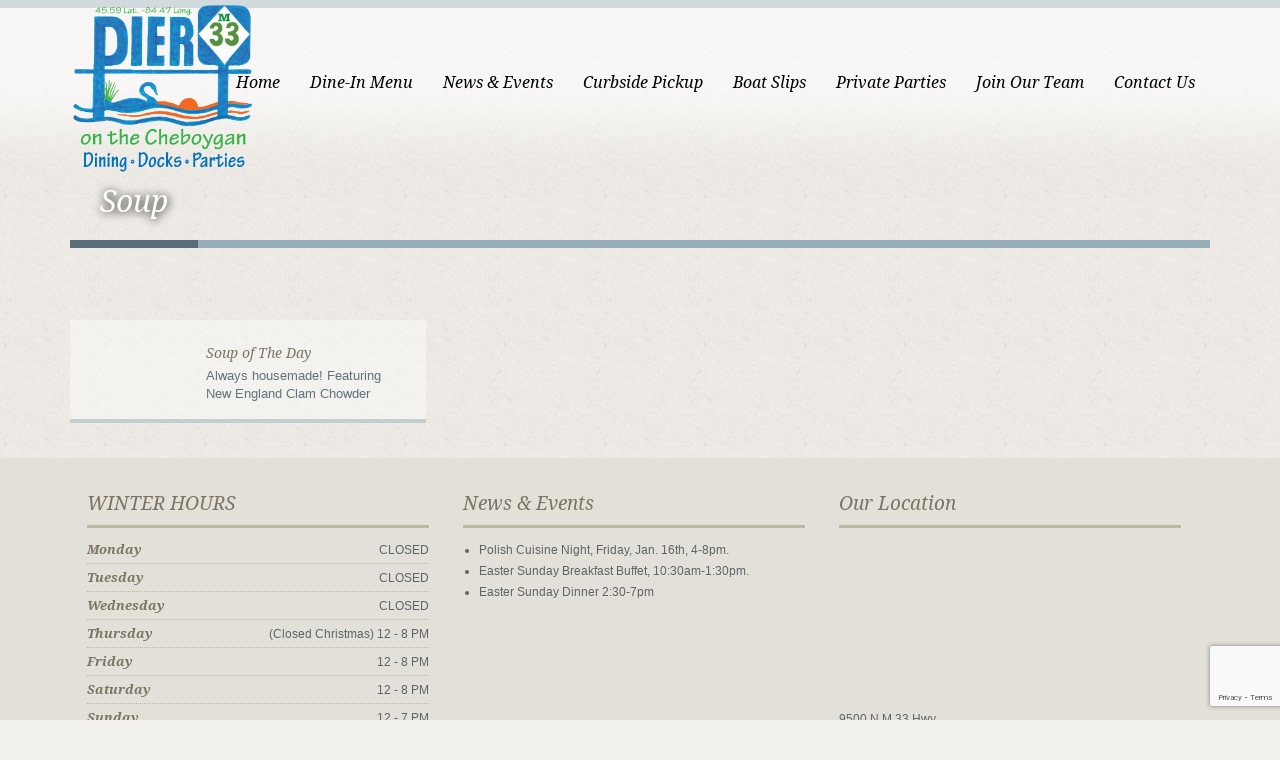

--- FILE ---
content_type: text/html; charset=UTF-8
request_url: https://pierm33onthecheboygan.com/menu_type/soup/
body_size: 9322
content:
<!doctype html>
<!--[if lt IE 7]> <html class="no-js lt-ie9 lt-ie8 lt-ie7" lang="en"> <![endif]-->
<!--[if IE 7]> <html class="no-js lt-ie9 lt-ie8" lang="en"> <![endif]-->
<!--[if IE 8]>  <html class="no-js lt-ie9" lang="en"> <![endif]-->
<!--[if gt IE 8]><!--> <html class="no-js" lang="en-US"> <!--<![endif]-->
<head>
	<meta charset="UTF-8" />
	<meta http-equiv="X-UA-Compatible" content="IE=edge,chrome=1">
	<meta name="viewport" content="width=device-width">

		<title>Soup | Menu Categories | Pier M33 On The Cheboygan</title>
	
	
		<link rel="profile" href="http://gmpg.org/xfn/11" />
	<link rel="pingback" href="https://pierm33onthecheboygan.com/xmlrpc.php" />

	<meta name='robots' content='max-image-preview:large' />
<script type="text/javascript">function rgmkInitGoogleMaps(){window.rgmkGoogleMapsCallback=true;try{jQuery(document).trigger("rgmkGoogleMapsLoad")}catch(err){}}</script><link rel='dns-prefetch' href='//fonts.googleapis.com' />
<link rel="alternate" type="application/rss+xml" title="Pier M33 On The Cheboygan &raquo; Feed" href="https://pierm33onthecheboygan.com/feed/" />
<link rel="alternate" type="application/rss+xml" title="Pier M33 On The Cheboygan &raquo; Soup Menu Categories Feed" href="https://pierm33onthecheboygan.com/menu_type/soup/feed/" />
<script type="text/javascript">
/* <![CDATA[ */
window._wpemojiSettings = {"baseUrl":"https:\/\/s.w.org\/images\/core\/emoji\/15.0.3\/72x72\/","ext":".png","svgUrl":"https:\/\/s.w.org\/images\/core\/emoji\/15.0.3\/svg\/","svgExt":".svg","source":{"concatemoji":"https:\/\/pierm33onthecheboygan.com\/wp-includes\/js\/wp-emoji-release.min.js?ver=6.6.4"}};
/*! This file is auto-generated */
!function(i,n){var o,s,e;function c(e){try{var t={supportTests:e,timestamp:(new Date).valueOf()};sessionStorage.setItem(o,JSON.stringify(t))}catch(e){}}function p(e,t,n){e.clearRect(0,0,e.canvas.width,e.canvas.height),e.fillText(t,0,0);var t=new Uint32Array(e.getImageData(0,0,e.canvas.width,e.canvas.height).data),r=(e.clearRect(0,0,e.canvas.width,e.canvas.height),e.fillText(n,0,0),new Uint32Array(e.getImageData(0,0,e.canvas.width,e.canvas.height).data));return t.every(function(e,t){return e===r[t]})}function u(e,t,n){switch(t){case"flag":return n(e,"\ud83c\udff3\ufe0f\u200d\u26a7\ufe0f","\ud83c\udff3\ufe0f\u200b\u26a7\ufe0f")?!1:!n(e,"\ud83c\uddfa\ud83c\uddf3","\ud83c\uddfa\u200b\ud83c\uddf3")&&!n(e,"\ud83c\udff4\udb40\udc67\udb40\udc62\udb40\udc65\udb40\udc6e\udb40\udc67\udb40\udc7f","\ud83c\udff4\u200b\udb40\udc67\u200b\udb40\udc62\u200b\udb40\udc65\u200b\udb40\udc6e\u200b\udb40\udc67\u200b\udb40\udc7f");case"emoji":return!n(e,"\ud83d\udc26\u200d\u2b1b","\ud83d\udc26\u200b\u2b1b")}return!1}function f(e,t,n){var r="undefined"!=typeof WorkerGlobalScope&&self instanceof WorkerGlobalScope?new OffscreenCanvas(300,150):i.createElement("canvas"),a=r.getContext("2d",{willReadFrequently:!0}),o=(a.textBaseline="top",a.font="600 32px Arial",{});return e.forEach(function(e){o[e]=t(a,e,n)}),o}function t(e){var t=i.createElement("script");t.src=e,t.defer=!0,i.head.appendChild(t)}"undefined"!=typeof Promise&&(o="wpEmojiSettingsSupports",s=["flag","emoji"],n.supports={everything:!0,everythingExceptFlag:!0},e=new Promise(function(e){i.addEventListener("DOMContentLoaded",e,{once:!0})}),new Promise(function(t){var n=function(){try{var e=JSON.parse(sessionStorage.getItem(o));if("object"==typeof e&&"number"==typeof e.timestamp&&(new Date).valueOf()<e.timestamp+604800&&"object"==typeof e.supportTests)return e.supportTests}catch(e){}return null}();if(!n){if("undefined"!=typeof Worker&&"undefined"!=typeof OffscreenCanvas&&"undefined"!=typeof URL&&URL.createObjectURL&&"undefined"!=typeof Blob)try{var e="postMessage("+f.toString()+"("+[JSON.stringify(s),u.toString(),p.toString()].join(",")+"));",r=new Blob([e],{type:"text/javascript"}),a=new Worker(URL.createObjectURL(r),{name:"wpTestEmojiSupports"});return void(a.onmessage=function(e){c(n=e.data),a.terminate(),t(n)})}catch(e){}c(n=f(s,u,p))}t(n)}).then(function(e){for(var t in e)n.supports[t]=e[t],n.supports.everything=n.supports.everything&&n.supports[t],"flag"!==t&&(n.supports.everythingExceptFlag=n.supports.everythingExceptFlag&&n.supports[t]);n.supports.everythingExceptFlag=n.supports.everythingExceptFlag&&!n.supports.flag,n.DOMReady=!1,n.readyCallback=function(){n.DOMReady=!0}}).then(function(){return e}).then(function(){var e;n.supports.everything||(n.readyCallback(),(e=n.source||{}).concatemoji?t(e.concatemoji):e.wpemoji&&e.twemoji&&(t(e.twemoji),t(e.wpemoji)))}))}((window,document),window._wpemojiSettings);
/* ]]> */
</script>
<link rel='stylesheet' id='aol-jquery-ui-css' href='https://pierm33onthecheboygan.com/wp-content/plugins/apply-online/public/css/jquery-ui.min.css?ver=6.6.4' type='text/css' media='all' />
<link rel='stylesheet' id='apply-online-css' href='https://pierm33onthecheboygan.com/wp-content/plugins/apply-online/public/css/applyonline-public.css?ver=2.6.7.6' type='text/css' media='all' />
<style id='wp-emoji-styles-inline-css' type='text/css'>

	img.wp-smiley, img.emoji {
		display: inline !important;
		border: none !important;
		box-shadow: none !important;
		height: 1em !important;
		width: 1em !important;
		margin: 0 0.07em !important;
		vertical-align: -0.1em !important;
		background: none !important;
		padding: 0 !important;
	}
</style>
<link rel='stylesheet' id='wp-block-library-css' href='https://pierm33onthecheboygan.com/wp-includes/css/dist/block-library/style.min.css?ver=6.6.4' type='text/css' media='all' />
<link rel='stylesheet' id='mediaelement-css' href='https://pierm33onthecheboygan.com/wp-includes/js/mediaelement/mediaelementplayer-legacy.min.css?ver=4.2.17' type='text/css' media='all' />
<link rel='stylesheet' id='wp-mediaelement-css' href='https://pierm33onthecheboygan.com/wp-includes/js/mediaelement/wp-mediaelement.min.css?ver=6.6.4' type='text/css' media='all' />
<style id='jetpack-sharing-buttons-style-inline-css' type='text/css'>
.jetpack-sharing-buttons__services-list{display:flex;flex-direction:row;flex-wrap:wrap;gap:0;list-style-type:none;margin:5px;padding:0}.jetpack-sharing-buttons__services-list.has-small-icon-size{font-size:12px}.jetpack-sharing-buttons__services-list.has-normal-icon-size{font-size:16px}.jetpack-sharing-buttons__services-list.has-large-icon-size{font-size:24px}.jetpack-sharing-buttons__services-list.has-huge-icon-size{font-size:36px}@media print{.jetpack-sharing-buttons__services-list{display:none!important}}.editor-styles-wrapper .wp-block-jetpack-sharing-buttons{gap:0;padding-inline-start:0}ul.jetpack-sharing-buttons__services-list.has-background{padding:1.25em 2.375em}
</style>
<style id='classic-theme-styles-inline-css' type='text/css'>
/*! This file is auto-generated */
.wp-block-button__link{color:#fff;background-color:#32373c;border-radius:9999px;box-shadow:none;text-decoration:none;padding:calc(.667em + 2px) calc(1.333em + 2px);font-size:1.125em}.wp-block-file__button{background:#32373c;color:#fff;text-decoration:none}
</style>
<style id='global-styles-inline-css' type='text/css'>
:root{--wp--preset--aspect-ratio--square: 1;--wp--preset--aspect-ratio--4-3: 4/3;--wp--preset--aspect-ratio--3-4: 3/4;--wp--preset--aspect-ratio--3-2: 3/2;--wp--preset--aspect-ratio--2-3: 2/3;--wp--preset--aspect-ratio--16-9: 16/9;--wp--preset--aspect-ratio--9-16: 9/16;--wp--preset--color--black: #000000;--wp--preset--color--cyan-bluish-gray: #abb8c3;--wp--preset--color--white: #ffffff;--wp--preset--color--pale-pink: #f78da7;--wp--preset--color--vivid-red: #cf2e2e;--wp--preset--color--luminous-vivid-orange: #ff6900;--wp--preset--color--luminous-vivid-amber: #fcb900;--wp--preset--color--light-green-cyan: #7bdcb5;--wp--preset--color--vivid-green-cyan: #00d084;--wp--preset--color--pale-cyan-blue: #8ed1fc;--wp--preset--color--vivid-cyan-blue: #0693e3;--wp--preset--color--vivid-purple: #9b51e0;--wp--preset--gradient--vivid-cyan-blue-to-vivid-purple: linear-gradient(135deg,rgba(6,147,227,1) 0%,rgb(155,81,224) 100%);--wp--preset--gradient--light-green-cyan-to-vivid-green-cyan: linear-gradient(135deg,rgb(122,220,180) 0%,rgb(0,208,130) 100%);--wp--preset--gradient--luminous-vivid-amber-to-luminous-vivid-orange: linear-gradient(135deg,rgba(252,185,0,1) 0%,rgba(255,105,0,1) 100%);--wp--preset--gradient--luminous-vivid-orange-to-vivid-red: linear-gradient(135deg,rgba(255,105,0,1) 0%,rgb(207,46,46) 100%);--wp--preset--gradient--very-light-gray-to-cyan-bluish-gray: linear-gradient(135deg,rgb(238,238,238) 0%,rgb(169,184,195) 100%);--wp--preset--gradient--cool-to-warm-spectrum: linear-gradient(135deg,rgb(74,234,220) 0%,rgb(151,120,209) 20%,rgb(207,42,186) 40%,rgb(238,44,130) 60%,rgb(251,105,98) 80%,rgb(254,248,76) 100%);--wp--preset--gradient--blush-light-purple: linear-gradient(135deg,rgb(255,206,236) 0%,rgb(152,150,240) 100%);--wp--preset--gradient--blush-bordeaux: linear-gradient(135deg,rgb(254,205,165) 0%,rgb(254,45,45) 50%,rgb(107,0,62) 100%);--wp--preset--gradient--luminous-dusk: linear-gradient(135deg,rgb(255,203,112) 0%,rgb(199,81,192) 50%,rgb(65,88,208) 100%);--wp--preset--gradient--pale-ocean: linear-gradient(135deg,rgb(255,245,203) 0%,rgb(182,227,212) 50%,rgb(51,167,181) 100%);--wp--preset--gradient--electric-grass: linear-gradient(135deg,rgb(202,248,128) 0%,rgb(113,206,126) 100%);--wp--preset--gradient--midnight: linear-gradient(135deg,rgb(2,3,129) 0%,rgb(40,116,252) 100%);--wp--preset--font-size--small: 13px;--wp--preset--font-size--medium: 20px;--wp--preset--font-size--large: 36px;--wp--preset--font-size--x-large: 42px;--wp--preset--spacing--20: 0.44rem;--wp--preset--spacing--30: 0.67rem;--wp--preset--spacing--40: 1rem;--wp--preset--spacing--50: 1.5rem;--wp--preset--spacing--60: 2.25rem;--wp--preset--spacing--70: 3.38rem;--wp--preset--spacing--80: 5.06rem;--wp--preset--shadow--natural: 6px 6px 9px rgba(0, 0, 0, 0.2);--wp--preset--shadow--deep: 12px 12px 50px rgba(0, 0, 0, 0.4);--wp--preset--shadow--sharp: 6px 6px 0px rgba(0, 0, 0, 0.2);--wp--preset--shadow--outlined: 6px 6px 0px -3px rgba(255, 255, 255, 1), 6px 6px rgba(0, 0, 0, 1);--wp--preset--shadow--crisp: 6px 6px 0px rgba(0, 0, 0, 1);}:where(.is-layout-flex){gap: 0.5em;}:where(.is-layout-grid){gap: 0.5em;}body .is-layout-flex{display: flex;}.is-layout-flex{flex-wrap: wrap;align-items: center;}.is-layout-flex > :is(*, div){margin: 0;}body .is-layout-grid{display: grid;}.is-layout-grid > :is(*, div){margin: 0;}:where(.wp-block-columns.is-layout-flex){gap: 2em;}:where(.wp-block-columns.is-layout-grid){gap: 2em;}:where(.wp-block-post-template.is-layout-flex){gap: 1.25em;}:where(.wp-block-post-template.is-layout-grid){gap: 1.25em;}.has-black-color{color: var(--wp--preset--color--black) !important;}.has-cyan-bluish-gray-color{color: var(--wp--preset--color--cyan-bluish-gray) !important;}.has-white-color{color: var(--wp--preset--color--white) !important;}.has-pale-pink-color{color: var(--wp--preset--color--pale-pink) !important;}.has-vivid-red-color{color: var(--wp--preset--color--vivid-red) !important;}.has-luminous-vivid-orange-color{color: var(--wp--preset--color--luminous-vivid-orange) !important;}.has-luminous-vivid-amber-color{color: var(--wp--preset--color--luminous-vivid-amber) !important;}.has-light-green-cyan-color{color: var(--wp--preset--color--light-green-cyan) !important;}.has-vivid-green-cyan-color{color: var(--wp--preset--color--vivid-green-cyan) !important;}.has-pale-cyan-blue-color{color: var(--wp--preset--color--pale-cyan-blue) !important;}.has-vivid-cyan-blue-color{color: var(--wp--preset--color--vivid-cyan-blue) !important;}.has-vivid-purple-color{color: var(--wp--preset--color--vivid-purple) !important;}.has-black-background-color{background-color: var(--wp--preset--color--black) !important;}.has-cyan-bluish-gray-background-color{background-color: var(--wp--preset--color--cyan-bluish-gray) !important;}.has-white-background-color{background-color: var(--wp--preset--color--white) !important;}.has-pale-pink-background-color{background-color: var(--wp--preset--color--pale-pink) !important;}.has-vivid-red-background-color{background-color: var(--wp--preset--color--vivid-red) !important;}.has-luminous-vivid-orange-background-color{background-color: var(--wp--preset--color--luminous-vivid-orange) !important;}.has-luminous-vivid-amber-background-color{background-color: var(--wp--preset--color--luminous-vivid-amber) !important;}.has-light-green-cyan-background-color{background-color: var(--wp--preset--color--light-green-cyan) !important;}.has-vivid-green-cyan-background-color{background-color: var(--wp--preset--color--vivid-green-cyan) !important;}.has-pale-cyan-blue-background-color{background-color: var(--wp--preset--color--pale-cyan-blue) !important;}.has-vivid-cyan-blue-background-color{background-color: var(--wp--preset--color--vivid-cyan-blue) !important;}.has-vivid-purple-background-color{background-color: var(--wp--preset--color--vivid-purple) !important;}.has-black-border-color{border-color: var(--wp--preset--color--black) !important;}.has-cyan-bluish-gray-border-color{border-color: var(--wp--preset--color--cyan-bluish-gray) !important;}.has-white-border-color{border-color: var(--wp--preset--color--white) !important;}.has-pale-pink-border-color{border-color: var(--wp--preset--color--pale-pink) !important;}.has-vivid-red-border-color{border-color: var(--wp--preset--color--vivid-red) !important;}.has-luminous-vivid-orange-border-color{border-color: var(--wp--preset--color--luminous-vivid-orange) !important;}.has-luminous-vivid-amber-border-color{border-color: var(--wp--preset--color--luminous-vivid-amber) !important;}.has-light-green-cyan-border-color{border-color: var(--wp--preset--color--light-green-cyan) !important;}.has-vivid-green-cyan-border-color{border-color: var(--wp--preset--color--vivid-green-cyan) !important;}.has-pale-cyan-blue-border-color{border-color: var(--wp--preset--color--pale-cyan-blue) !important;}.has-vivid-cyan-blue-border-color{border-color: var(--wp--preset--color--vivid-cyan-blue) !important;}.has-vivid-purple-border-color{border-color: var(--wp--preset--color--vivid-purple) !important;}.has-vivid-cyan-blue-to-vivid-purple-gradient-background{background: var(--wp--preset--gradient--vivid-cyan-blue-to-vivid-purple) !important;}.has-light-green-cyan-to-vivid-green-cyan-gradient-background{background: var(--wp--preset--gradient--light-green-cyan-to-vivid-green-cyan) !important;}.has-luminous-vivid-amber-to-luminous-vivid-orange-gradient-background{background: var(--wp--preset--gradient--luminous-vivid-amber-to-luminous-vivid-orange) !important;}.has-luminous-vivid-orange-to-vivid-red-gradient-background{background: var(--wp--preset--gradient--luminous-vivid-orange-to-vivid-red) !important;}.has-very-light-gray-to-cyan-bluish-gray-gradient-background{background: var(--wp--preset--gradient--very-light-gray-to-cyan-bluish-gray) !important;}.has-cool-to-warm-spectrum-gradient-background{background: var(--wp--preset--gradient--cool-to-warm-spectrum) !important;}.has-blush-light-purple-gradient-background{background: var(--wp--preset--gradient--blush-light-purple) !important;}.has-blush-bordeaux-gradient-background{background: var(--wp--preset--gradient--blush-bordeaux) !important;}.has-luminous-dusk-gradient-background{background: var(--wp--preset--gradient--luminous-dusk) !important;}.has-pale-ocean-gradient-background{background: var(--wp--preset--gradient--pale-ocean) !important;}.has-electric-grass-gradient-background{background: var(--wp--preset--gradient--electric-grass) !important;}.has-midnight-gradient-background{background: var(--wp--preset--gradient--midnight) !important;}.has-small-font-size{font-size: var(--wp--preset--font-size--small) !important;}.has-medium-font-size{font-size: var(--wp--preset--font-size--medium) !important;}.has-large-font-size{font-size: var(--wp--preset--font-size--large) !important;}.has-x-large-font-size{font-size: var(--wp--preset--font-size--x-large) !important;}
:where(.wp-block-post-template.is-layout-flex){gap: 1.25em;}:where(.wp-block-post-template.is-layout-grid){gap: 1.25em;}
:where(.wp-block-columns.is-layout-flex){gap: 2em;}:where(.wp-block-columns.is-layout-grid){gap: 2em;}
:root :where(.wp-block-pullquote){font-size: 1.5em;line-height: 1.6;}
</style>
<link rel='stylesheet' id='contact-form-7-css' href='https://pierm33onthecheboygan.com/wp-content/plugins/contact-form-7/includes/css/styles.css?ver=5.7.6' type='text/css' media='all' />
<link rel='stylesheet' id='style-css' href='https://pierm33onthecheboygan.com/wp-content/themes/white-rock/style.css?ver=6.6.4' type='text/css' media='all' />
<link rel='stylesheet' id='google-fonts-css' href='//fonts.googleapis.com/css?family=Droid+Serif%3A400%2C700%2C400italic%2C700italic&#038;ver=6.6.4' type='text/css' media='all' />
<link rel='stylesheet' id='kc-general-css' href='https://pierm33onthecheboygan.com/wp-content/plugins/kingcomposer/assets/frontend/css/kingcomposer.min.css?ver=2.9.6' type='text/css' media='all' />
<link rel='stylesheet' id='kc-animate-css' href='https://pierm33onthecheboygan.com/wp-content/plugins/kingcomposer/assets/css/animate.css?ver=2.9.6' type='text/css' media='all' />
<link rel='stylesheet' id='kc-icon-1-css' href='https://pierm33onthecheboygan.com/wp-content/plugins/kingcomposer/assets/css/icons.css?ver=2.9.6' type='text/css' media='all' />
<script type="text/javascript" src="https://pierm33onthecheboygan.com/wp-includes/js/jquery/jquery.min.js?ver=3.7.1" id="jquery-core-js"></script>
<script type="text/javascript" src="https://pierm33onthecheboygan.com/wp-includes/js/jquery/jquery-migrate.min.js?ver=3.4.1" id="jquery-migrate-js"></script>
<script type="text/javascript" src="https://pierm33onthecheboygan.com/wp-content/themes/white-rock/js/libs/modernizr-2.0.6.min.js?ver=20120206" id="modernizr-js"></script>
<script type="text/javascript" src="https://pierm33onthecheboygan.com/wp-content/themes/white-rock/js/plugins.js?ver=20120206" id="plugins-js"></script>
<script type="text/javascript" src="https://pierm33onthecheboygan.com/wp-content/themes/white-rock/js/script.js?ver=20120206" id="scripts-js"></script>
<script type="text/javascript" src="https://pierm33onthecheboygan.com/wp-content/themes/white-rock/js/progression-shortcodes-lib.js?ver=20120206" id="shortcodes-js"></script>
<link rel="https://api.w.org/" href="https://pierm33onthecheboygan.com/wp-json/" /><link rel="EditURI" type="application/rsd+xml" title="RSD" href="https://pierm33onthecheboygan.com/xmlrpc.php?rsd" />
<meta name="generator" content="WordPress 6.6.4" />
<script type="text/javascript">var kc_script_data={ajax_url:"https://pierm33onthecheboygan.com/wp-admin/admin-ajax.php"}</script> 
<style type="text/css">
.sf-menu ul, .sf-menu li.current-menu-item, .sf-menu a:hover, .sf-menu li a:hover, .sf-menu a:hover, .sf-menu a:visited:hover, .sf-menu li.sfHover a, .sf-menu li.sfHover a:visited {background-color:#6c858a;  }
#header-top-bar, #page-title-divider { background:#88a5b1; }
#page-title h1 {border-bottom:8px solid #576e78; }
.widget-area-highlight  {background:#e3e0d9; }
#copyright { border-top-color:#bdb7a4;  }
#tweets-sidebar {background:#f2f1ed;}
#tweets-sidebar:before {border-top: 10px solid #f2f1ed;}
body, footer, #main { background-color:#f2f1ed;}
#main img, #map-contact, .video-container, .video-post-image {border-bottom:5px solid #88a5b1;}
.menu-item-container {border-bottom:4px solid #88a5b1; }
body ul#open-hours li, body #main ul.menu-items li, .type-post {border-bottom:1px dotted #bdb7a4; }
.header-underline {border-bottom:3px solid #bdb7a4;}
#sidebar {border-left:1px dotted #bdb7a4;}
body {color:#5f6567;}
a {color:#5f757e;}
a:hover, #copyright li a:hover {color:#88a5b1;}
h1, h2, h3, h4, h5, h6 {color:#7b7562;}
.sf-menu a, .sf-menu a:visited  {color: #000000;}
.sf-menu li.current-menu-item a, .sf-menu li.current-menu-item a:visited, .sf-menu a:hover, .sf-menu li a:hover, .sf-menu a:hover, .sf-menu a:visited:hover, .sf-menu li.sfHover a, .sf-menu li.sfHover a:visited {color:#ffffff;}
#page-title h1 {color:#ffffff;}
#copyright li a {color:#aca693;}
body #main a.button, body #main button.single_add_to_cart_button, body #main input.button, body.woocommerce-cart #main input.button.checkout-button, body #main button.button,
.wpcf7  input.wpcf7-submit, ul.filter-children li a, a.rock-button, input.button, .pagination a, .social-icons a, .rock-button, a .rock-button, #respond input#submit, body #main a.progression-grey {
	color:#88a5b1; 
	background:#ffffff;
	border-bottom:2px solid #aacedd;
}
.rock-button a {color:#88a5b1; }
body #main a.button:hover, body #main button.single_add_to_cart_button:hover, body #main input.button:hover, body.woocommerce-cart #main input.button.checkout-button:hover, body #main button.button:hover,
.wpcf7  input.wpcf7-submit:hover, ul.filter-children li a:hover, ul.filter-children li.current_page_item a, #respond input#submit:hover, .rock-button:hover, a.rock-button:hover, .social-icons a:hover, input.button:hover, .pagination a:hover, .pagination a.selected, .social-icons a:hover, body #main a.progression-grey:hover 
{background:#aacedd; 
color:#ffffff;
border-bottom:2px solid #aacedd;
}
.rock-button:hover a {color:#ffffff;}
</style>
    <link rel="icon" href="https://pierm33onthecheboygan.com/wp-content/uploads/2017/06/cropped-pierm33-logo_2014-32x32.jpg" sizes="32x32" />
<link rel="icon" href="https://pierm33onthecheboygan.com/wp-content/uploads/2017/06/cropped-pierm33-logo_2014-192x192.jpg" sizes="192x192" />
<link rel="apple-touch-icon" href="https://pierm33onthecheboygan.com/wp-content/uploads/2017/06/cropped-pierm33-logo_2014-180x180.jpg" />
<meta name="msapplication-TileImage" content="https://pierm33onthecheboygan.com/wp-content/uploads/2017/06/cropped-pierm33-logo_2014-270x270.jpg" />

	<style type="text/css">		body #logo img {max-width:188px;}
		footer #footer-logo img {max-width:150px;}
		.paged-title {height:250px;}
		ul.filter-children li a, #respond input#submit, .sf-menu, .flex-caption, footer #copyright ul, .rock-button, h1, h2, h3, h4, h5, h6, .phone-widget span, .e-mail-widget span, .mobile-widget span, body #main ul.menu-items .grid2column, .pagination a, body #main a.progression-grey
		{font-family:'Droid Serif', serif; }
		body {font-family:"Helvetica Neue", Helvetica, Arial, Sans-Serif;}
				body, footer, #main { background-image:url(https://pierm33onthecheboygan.com//wp-content/themes/white-rock/images/body.jpg);}
							</style></head>

<body class="archive tax-menu_type term-soup term-20 2.6.7.6 2.6.7.6-apply-online kc-css-system">
<header>
	<div id="header-top-bar"></div>
	<div class="width-container">
		
		<h1 id="logo"><a href="https://pierm33onthecheboygan.com/" title="Pier M33 On The Cheboygan" rel="home">
			<img src="https://pierm33onthecheboygan.com//wp-content/uploads/2017/06/Pier33_Logo.png" alt="Pier M33 On The Cheboygan" width="188" />
		</a></h1>
		
		<nav>
			<div class="menu-main-navigation-container"><ul id="menu-main-navigation" class="sf-menu"><li id="menu-item-271" class="menu-item menu-item-type-post_type menu-item-object-page menu-item-home menu-item-271"><a href="https://pierm33onthecheboygan.com/">Home</a></li>
<li id="menu-item-2145" class="menu-item menu-item-type-post_type menu-item-object-page menu-item-has-children menu-item-2145"><a href="https://pierm33onthecheboygan.com/dine-in-menu/">Dine-In Menu</a>
<ul class="sub-menu">
	<li id="menu-item-404" class="menu-item menu-item-type-custom menu-item-object-custom menu-item-404"><a href="https://pierm33onthecheboygan.com//?page_id=321">Lunch</a></li>
	<li id="menu-item-401" class="menu-item menu-item-type-custom menu-item-object-custom menu-item-401"><a href="https://pierm33onthecheboygan.com//?page_id=262">Dinner</a></li>
	<li id="menu-item-758" class="menu-item menu-item-type-post_type menu-item-object-page menu-item-758"><a href="https://pierm33onthecheboygan.com/dine-in-menu/breakfast/">Breakfast</a></li>
</ul>
</li>
<li id="menu-item-1644" class="menu-item menu-item-type-post_type menu-item-object-page menu-item-has-children menu-item-1644"><a href="https://pierm33onthecheboygan.com/news-specials/">News &#038; Events</a>
<ul class="sub-menu">
	<li id="menu-item-272" class="menu-item menu-item-type-post_type menu-item-object-page menu-item-272"><a href="https://pierm33onthecheboygan.com/about-us/">About Us</a></li>
	<li id="menu-item-1645" class="menu-item menu-item-type-post_type menu-item-object-page menu-item-1645"><a href="https://pierm33onthecheboygan.com/events-specials/">Upcoming Events &#038; Specials</a></li>
	<li id="menu-item-653" class="menu-item menu-item-type-post_type menu-item-object-page menu-item-653"><a href="https://pierm33onthecheboygan.com/photo-gallery/">Photo Gallery</a></li>
</ul>
</li>
<li id="menu-item-422" class="menu-item menu-item-type-post_type menu-item-object-page menu-item-has-children menu-item-422"><a href="https://pierm33onthecheboygan.com/curbside-menu/">Curbside Pickup</a>
<ul class="sub-menu">
	<li id="menu-item-1656" class="menu-item menu-item-type-post_type menu-item-object-page menu-item-1656"><a href="https://pierm33onthecheboygan.com/curbside-apps-sandwiches/">Apps, Salads, Sandwiches &#038; Entrees</a></li>
	<li id="menu-item-1654" class="menu-item menu-item-type-post_type menu-item-object-page menu-item-1654"><a href="https://pierm33onthecheboygan.com/curbside-buckets/">Buckets &#038; Family Meals</a></li>
	<li id="menu-item-1655" class="menu-item menu-item-type-post_type menu-item-object-page menu-item-1655"><a href="https://pierm33onthecheboygan.com/curbside-specials/">Curbside Specials</a></li>
</ul>
</li>
<li id="menu-item-344" class="menu-item menu-item-type-post_type menu-item-object-page menu-item-344"><a href="https://pierm33onthecheboygan.com/boat-slips/">Boat Slips</a></li>
<li id="menu-item-345" class="menu-item menu-item-type-post_type menu-item-object-page menu-item-345"><a href="https://pierm33onthecheboygan.com/private-parties/">Private Parties</a></li>
<li id="menu-item-348" class="menu-item menu-item-type-custom menu-item-object-custom menu-item-348"><a href="https://pierm33onthecheboygan.com//?aol_ad=pier-33-staff">Join Our Team</a></li>
<li id="menu-item-1164" class="menu-item menu-item-type-post_type menu-item-object-page menu-item-1164"><a href="https://pierm33onthecheboygan.com/contact-us-2/">Contact Us</a></li>
</ul></div>		</nav>
		<div class="clearfix"></div>
	</div><!-- close .width-container -->
</header>

<div class="mobile-menu-icon-pro noselect"><i class="fa fa-bars"></i></div>

<div id="main-nav-mobile">
	<div class="menu-main-navigation-container"><ul id="menu-main-navigation-1" class="mobile-menu-pro"><li class="menu-item menu-item-type-post_type menu-item-object-page menu-item-home menu-item-271"><a href="https://pierm33onthecheboygan.com/">Home</a></li>
<li class="menu-item menu-item-type-post_type menu-item-object-page menu-item-has-children menu-item-2145"><a href="https://pierm33onthecheboygan.com/dine-in-menu/">Dine-In Menu</a>
<ul class="sub-menu">
	<li class="menu-item menu-item-type-custom menu-item-object-custom menu-item-404"><a href="https://pierm33onthecheboygan.com//?page_id=321">Lunch</a></li>
	<li class="menu-item menu-item-type-custom menu-item-object-custom menu-item-401"><a href="https://pierm33onthecheboygan.com//?page_id=262">Dinner</a></li>
	<li class="menu-item menu-item-type-post_type menu-item-object-page menu-item-758"><a href="https://pierm33onthecheboygan.com/dine-in-menu/breakfast/">Breakfast</a></li>
</ul>
</li>
<li class="menu-item menu-item-type-post_type menu-item-object-page menu-item-has-children menu-item-1644"><a href="https://pierm33onthecheboygan.com/news-specials/">News &#038; Events</a>
<ul class="sub-menu">
	<li class="menu-item menu-item-type-post_type menu-item-object-page menu-item-272"><a href="https://pierm33onthecheboygan.com/about-us/">About Us</a></li>
	<li class="menu-item menu-item-type-post_type menu-item-object-page menu-item-1645"><a href="https://pierm33onthecheboygan.com/events-specials/">Upcoming Events &#038; Specials</a></li>
	<li class="menu-item menu-item-type-post_type menu-item-object-page menu-item-653"><a href="https://pierm33onthecheboygan.com/photo-gallery/">Photo Gallery</a></li>
</ul>
</li>
<li class="menu-item menu-item-type-post_type menu-item-object-page menu-item-has-children menu-item-422"><a href="https://pierm33onthecheboygan.com/curbside-menu/">Curbside Pickup</a>
<ul class="sub-menu">
	<li class="menu-item menu-item-type-post_type menu-item-object-page menu-item-1656"><a href="https://pierm33onthecheboygan.com/curbside-apps-sandwiches/">Apps, Salads, Sandwiches &#038; Entrees</a></li>
	<li class="menu-item menu-item-type-post_type menu-item-object-page menu-item-1654"><a href="https://pierm33onthecheboygan.com/curbside-buckets/">Buckets &#038; Family Meals</a></li>
	<li class="menu-item menu-item-type-post_type menu-item-object-page menu-item-1655"><a href="https://pierm33onthecheboygan.com/curbside-specials/">Curbside Specials</a></li>
</ul>
</li>
<li class="menu-item menu-item-type-post_type menu-item-object-page menu-item-344"><a href="https://pierm33onthecheboygan.com/boat-slips/">Boat Slips</a></li>
<li class="menu-item menu-item-type-post_type menu-item-object-page menu-item-345"><a href="https://pierm33onthecheboygan.com/private-parties/">Private Parties</a></li>
<li class="menu-item menu-item-type-custom menu-item-object-custom menu-item-348"><a href="https://pierm33onthecheboygan.com//?aol_ad=pier-33-staff">Join Our Team</a></li>
<li class="menu-item menu-item-type-post_type menu-item-object-page menu-item-1164"><a href="https://pierm33onthecheboygan.com/contact-us-2/">Contact Us</a></li>
</ul></div></div>

<!-- Page Title and Slider -->
<!-- End Page Title and Slider -->

		<div id="page-title">
			<div class="width-container paged-title">
								<h1 class="page-title"><span>Soup</span></h1>
			</div>
		<div id="page-title-divider"></div>
		</div><!-- #page-title -->
		<div class="clearfix"></div>
			
	<div id="main" class="site-main">
		<div class="width-container">
	
	
	
	<div class="menu-description"></div>
	
	
	
	

		
	
	
	<div class="grid3column ">
		<div class="menu-item-container">
			<a href="https://pierm33onthecheboygan.com/menu-type/soup-of-the-day/"> 
				<div class="grid3column noborder menu-wine-spacing">
										</div>
				<div class="grid3columnbig lastcolumn">
					<div class="content-padding-menu">
					<h5 class="menu-item-header-wine">Soup of The Day</h5>
					<p>Always housemade!
Featuring New England Clam Chowder</p>
					</div>
				</div>
			<div class="clearfix"></div>
			</a>
		</div><!-- .menu-item-container -->
	</div>	
			
	
	
	
	<div class="clearfix"></div>
		<!--div></div-->



<div class="clearfix"></div>


<div class="clearfix"></div>
</div><!-- close .width-container -->


<div class="widget-area-highlight">
<div class="width-container">
	<div id="footer-widgets">
		
		<div class="footer-3-column">
			
			<div id="our-hours-widget-1" class="widget homepage-widget hours"><h3 class="header-underline">WINTER HOURS</h3>			

			<ul id="open-hours">
				<li>
					<div class="date-day grid2column"><h6>Monday</h6></div><div class="hours-date grid2column lastcolumn">CLOSED</div><div class="clearfix"></div>
				</li>
				<li>
					<div class="date-day grid2column"><h6>Tuesday</h6></div><div class="hours-date grid2column lastcolumn">CLOSED</div><div class="clearfix"></div>
				</li>
				<li>
					<div class="date-day grid2column"><h6>Wednesday</h6></div><div class="hours-date grid2column lastcolumn">CLOSED</div><div class="clearfix"></div>
				</li>
				<li>
					<div class="date-day grid2column"><h6>Thursday</h6></div><div class="hours-date grid2column lastcolumn">(Closed Christmas) 12 - 8 PM</div><div class="clearfix"></div>
				</li>
				<li>
					<div class="date-day grid2column"><h6>Friday</h6></div><div class="hours-date grid2column lastcolumn">12 - 8 PM</div><div class="clearfix"></div>
				</li>
				<li>
					<div class="date-day grid2column"><h6>Saturday</h6></div><div class="hours-date grid2column lastcolumn">12 - 8 PM</div><div class="clearfix"></div>
				</li>
				<li>
					<div class="date-day grid2column"><h6>Sunday</h6></div><div class="hours-date grid2column lastcolumn">12 - 7 PM</div><div class="clearfix"></div>
				</li>
			</ul>
	
		
		
		</div><div id="text-18" class="widget homepage-widget widget_text"><h3 class="header-underline">News &#038; Events</h3>			<div class="textwidget"><ul>
<li>Polish Cuisine Night, Friday, Jan. 16th, 4-8pm.</li>
<li>Easter Sunday Breakfast Buffet, 10:30am-1:30pm.</li>
<li>Easter Sunday Dinner 2:30-7pm</li>
</ul>
</div>
		</div><div id="text-16" class="widget homepage-widget widget_text"><h3 class="header-underline">Our Location</h3>			<div class="textwidget"><p><iframe loading="lazy" style="border: 0;" src="https://www.google.com/maps/embed?pb=!1m18!1m12!1m3!1d2791.738867166755!2d-84.47582768484732!3d45.59579397910271!2m3!1f0!2f0!3f0!3m2!1i1024!2i768!4f13.1!3m3!1m2!1s0x4d3598730d0fe905%3A0xe9719bde69d96932!2sPier+M33+On+The+Cheboygan!5e0!3m2!1sen!2sus!4v1501017031233" frameborder="0" allowfullscreen=""></iframe></p>
<p>9500 N M 33 Hwy<br />
Cheboygan, MI 49721<br />
231-268-3336</p>
</div>
		</div><div id="socialicons-widget-7" class="widget homepage-widget socialicons">		<div class="social-icons">
												<a class="facebook" href="https://www.facebook.com/pierm33otc/" target="_blank">F</a>
																																								<a class="google" href="https://www.google.com/search?source=hp&ei=ALJ_X-rIENe2tAbEwK_wBw&q=pier+m33&gs_ssp=eJzj4tFP1zfMSDarKDSxqDRgtFI1qDBJMTa1tDA3NkgxSEu1NDC1MqhItTQ3tExKSTWzTLE0szQ28uIoyEwtUsg1NgYAKD0RPQ&oq=pier+m33&gs_lcp=[base64]&sclient=psy-ab" target="_blank">g</a>
												<div class="clearfix"></div>
		</div><!-- close .social-icons -->

		</div>
			<div class="clearfix"></div>
		</div><!-- close footer-count -->
		
	</div><!-- close #footer-widgets -->
<div class="clearfix"></div>
</div><!-- close .width-container -->
</div><!-- close .widget-area-highlight -->



<div class="clearfix"></div>
</div><!-- close #main -->


<footer>
	<div class="width-container">
		
		<div id="copyright">
			<div class="grid2column">
							<a href="https://pierm33onthecheboygan.com/" title="Pier M33 On The Cheboygan" rel="home" id="footer-logo"><img src="https://pierm33onthecheboygan.com//wp-content/uploads/2017/06/Pier33_Logo.png" width="150" alt="Pier M33 On The Cheboygan"></a>
						
						
			</div>
			
			<div class="grid2column lastcolumn">
				<div class="footer-menu"><ul>
<li class="page_item page-item-7"><a href="https://pierm33onthecheboygan.com/about-us/">About us</a></li>
<li class="page_item page-item-1648"><a href="https://pierm33onthecheboygan.com/curbside-apps-sandwiches/">Apps, Salads, Sandwiches &#038; Entrees</a></li>
<li class="page_item page-item-342"><a href="https://pierm33onthecheboygan.com/boat-slips/">Boat Slips</a></li>
<li class="page_item page-item-1652"><a href="https://pierm33onthecheboygan.com/curbside-buckets/">Buckets &#038; Family Meals</a></li>
<li class="page_item page-item-1160"><a href="https://pierm33onthecheboygan.com/contact-us-2/">Contact Us</a></li>
<li class="page_item page-item-419"><a href="https://pierm33onthecheboygan.com/curbside-menu/">Curbside Pickup</a></li>
<li class="page_item page-item-1650"><a href="https://pierm33onthecheboygan.com/curbside-specials/">Curbside Specials</a></li>
<li class="page_item page-item-1638"><a href="https://pierm33onthecheboygan.com/current-market-prices/">Current Market Prices</a></li>
<li class="page_item page-item-268"><a href="https://pierm33onthecheboygan.com/drinks/">Desserts</a></li>
<li class="page_item page-item-2143 page_item_has_children"><a href="https://pierm33onthecheboygan.com/dine-in-menu/">Dine-In Menu</a></li>
<li class="page_item page-item-261 page_item_has_children"><a href="https://pierm33onthecheboygan.com/">Home</a></li>
<li class="page_item page-item-1927"><a href="https://pierm33onthecheboygan.com/kids-menu/">Kids Menu</a></li>
<li class="page_item page-item-19"><a href="https://pierm33onthecheboygan.com/latest-news/">Latest News</a></li>
<li class="page_item page-item-2578"><a href="https://pierm33onthecheboygan.com/make-a-payment/">Make a Boat Slip Payment</a></li>
<li class="page_item page-item-1642"><a href="https://pierm33onthecheboygan.com/news-specials/">News &#038; Events</a></li>
<li class="page_item page-item-23 page_item_has_children"><a href="https://pierm33onthecheboygan.com/our-menu/">Our Menu</a></li>
<li class="page_item page-item-11"><a href="https://pierm33onthecheboygan.com/page-wsidebar/">Page w/Sidebar</a></li>
<li class="page_item page-item-2553"><a href="https://pierm33onthecheboygan.com/payment-confirmation/">Payment Confirmation</a></li>
<li class="page_item page-item-2554"><a href="https://pierm33onthecheboygan.com/payment-failed/">Payment Failed</a></li>
<li class="page_item page-item-502"><a href="https://pierm33onthecheboygan.com/photo-gallery/">Photo Gallery</a></li>
<li class="page_item page-item-13 page_item_has_children"><a href="https://pierm33onthecheboygan.com/portfolio-2-column/">Portfolio 2 Column</a></li>
<li class="page_item page-item-340"><a href="https://pierm33onthecheboygan.com/private-parties/">Private Parties</a></li>
<li class="page_item page-item-2"><a href="https://pierm33onthecheboygan.com/sample-page/">Sample Page</a></li>
<li class="page_item page-item-259"><a href="https://pierm33onthecheboygan.com/sample-page-2/">Sample Page</a></li>
<li class="page_item page-item-9"><a href="https://pierm33onthecheboygan.com/short-codes/">Short Codes</a></li>
<li class="page_item page-item-1640"><a href="https://pierm33onthecheboygan.com/events-specials/">Upcoming Events &#038; Specials</a></li>
</ul></div>
			</div>
		<div class="clearfix"></div>
		</div><!-- close #copyright -->
		
	<div class="clearfix"></div>
	</div><!-- close .width-container -->
</footer>
<script type="text/javascript" src="https://pierm33onthecheboygan.com/wp-includes/js/jquery/ui/core.min.js?ver=1.13.3" id="jquery-ui-core-js"></script>
<script type="text/javascript" src="https://pierm33onthecheboygan.com/wp-includes/js/jquery/ui/datepicker.min.js?ver=1.13.3" id="jquery-ui-datepicker-js"></script>
<script type="text/javascript" id="jquery-ui-datepicker-js-after">
/* <![CDATA[ */
jQuery(function(jQuery){jQuery.datepicker.setDefaults({"closeText":"Close","currentText":"Today","monthNames":["January","February","March","April","May","June","July","August","September","October","November","December"],"monthNamesShort":["Jan","Feb","Mar","Apr","May","Jun","Jul","Aug","Sep","Oct","Nov","Dec"],"nextText":"Next","prevText":"Previous","dayNames":["Sunday","Monday","Tuesday","Wednesday","Thursday","Friday","Saturday"],"dayNamesShort":["Sun","Mon","Tue","Wed","Thu","Fri","Sat"],"dayNamesMin":["S","M","T","W","T","F","S"],"dateFormat":"MM d, yy","firstDay":0,"isRTL":false});});
/* ]]> */
</script>
<script type="text/javascript" id="apply-online-js-extra">
/* <![CDATA[ */
var aol_public = {"ajaxurl":"https:\/\/pierm33onthecheboygan.com\/wp-admin\/admin-ajax.php","rest_url":"https:\/\/pierm33onthecheboygan.com\/wp-json\/aol\/v1","nonce":"b4f40d9f91","date_format":"dd-mm-yy","url":"https:\/\/pierm33onthecheboygan.com\/wp-content\/plugins\/apply-online","consent_text":""};
/* ]]> */
</script>
<script type="text/javascript" src="https://pierm33onthecheboygan.com/wp-content/plugins/apply-online/public/js/applyonline-public.js?ver=2.6.7.6" id="apply-online-js"></script>
<script type="text/javascript" src="https://pierm33onthecheboygan.com/wp-content/plugins/contact-form-7/includes/swv/js/index.js?ver=5.7.6" id="swv-js"></script>
<script type="text/javascript" id="contact-form-7-js-extra">
/* <![CDATA[ */
var wpcf7 = {"api":{"root":"https:\/\/pierm33onthecheboygan.com\/wp-json\/","namespace":"contact-form-7\/v1"}};
/* ]]> */
</script>
<script type="text/javascript" src="https://pierm33onthecheboygan.com/wp-content/plugins/contact-form-7/includes/js/index.js?ver=5.7.6" id="contact-form-7-js"></script>
<script type="text/javascript" src="https://www.google.com/recaptcha/api.js?render=6LeSUVIlAAAAABApXgJryq6rwrGs9upC_kiDYxQx&amp;ver=3.0" id="google-recaptcha-js"></script>
<script type="text/javascript" src="https://pierm33onthecheboygan.com/wp-includes/js/dist/vendor/wp-polyfill.min.js?ver=3.15.0" id="wp-polyfill-js"></script>
<script type="text/javascript" id="wpcf7-recaptcha-js-extra">
/* <![CDATA[ */
var wpcf7_recaptcha = {"sitekey":"6LeSUVIlAAAAABApXgJryq6rwrGs9upC_kiDYxQx","actions":{"homepage":"homepage","contactform":"contactform"}};
/* ]]> */
</script>
<script type="text/javascript" src="https://pierm33onthecheboygan.com/wp-content/plugins/contact-form-7/modules/recaptcha/index.js?ver=5.7.6" id="wpcf7-recaptcha-js"></script>
<script type="text/javascript" src="https://pierm33onthecheboygan.com/wp-content/plugins/kingcomposer/assets/frontend/js/kingcomposer.min.js?ver=2.9.6" id="kc-front-scripts-js"></script>

</body>
</html>

--- FILE ---
content_type: text/html; charset=utf-8
request_url: https://www.google.com/recaptcha/api2/anchor?ar=1&k=6LeSUVIlAAAAABApXgJryq6rwrGs9upC_kiDYxQx&co=aHR0cHM6Ly9waWVybTMzb250aGVjaGVib3lnYW4uY29tOjQ0Mw..&hl=en&v=PoyoqOPhxBO7pBk68S4YbpHZ&size=invisible&anchor-ms=20000&execute-ms=30000&cb=o74d34k2yuhz
body_size: 48707
content:
<!DOCTYPE HTML><html dir="ltr" lang="en"><head><meta http-equiv="Content-Type" content="text/html; charset=UTF-8">
<meta http-equiv="X-UA-Compatible" content="IE=edge">
<title>reCAPTCHA</title>
<style type="text/css">
/* cyrillic-ext */
@font-face {
  font-family: 'Roboto';
  font-style: normal;
  font-weight: 400;
  font-stretch: 100%;
  src: url(//fonts.gstatic.com/s/roboto/v48/KFO7CnqEu92Fr1ME7kSn66aGLdTylUAMa3GUBHMdazTgWw.woff2) format('woff2');
  unicode-range: U+0460-052F, U+1C80-1C8A, U+20B4, U+2DE0-2DFF, U+A640-A69F, U+FE2E-FE2F;
}
/* cyrillic */
@font-face {
  font-family: 'Roboto';
  font-style: normal;
  font-weight: 400;
  font-stretch: 100%;
  src: url(//fonts.gstatic.com/s/roboto/v48/KFO7CnqEu92Fr1ME7kSn66aGLdTylUAMa3iUBHMdazTgWw.woff2) format('woff2');
  unicode-range: U+0301, U+0400-045F, U+0490-0491, U+04B0-04B1, U+2116;
}
/* greek-ext */
@font-face {
  font-family: 'Roboto';
  font-style: normal;
  font-weight: 400;
  font-stretch: 100%;
  src: url(//fonts.gstatic.com/s/roboto/v48/KFO7CnqEu92Fr1ME7kSn66aGLdTylUAMa3CUBHMdazTgWw.woff2) format('woff2');
  unicode-range: U+1F00-1FFF;
}
/* greek */
@font-face {
  font-family: 'Roboto';
  font-style: normal;
  font-weight: 400;
  font-stretch: 100%;
  src: url(//fonts.gstatic.com/s/roboto/v48/KFO7CnqEu92Fr1ME7kSn66aGLdTylUAMa3-UBHMdazTgWw.woff2) format('woff2');
  unicode-range: U+0370-0377, U+037A-037F, U+0384-038A, U+038C, U+038E-03A1, U+03A3-03FF;
}
/* math */
@font-face {
  font-family: 'Roboto';
  font-style: normal;
  font-weight: 400;
  font-stretch: 100%;
  src: url(//fonts.gstatic.com/s/roboto/v48/KFO7CnqEu92Fr1ME7kSn66aGLdTylUAMawCUBHMdazTgWw.woff2) format('woff2');
  unicode-range: U+0302-0303, U+0305, U+0307-0308, U+0310, U+0312, U+0315, U+031A, U+0326-0327, U+032C, U+032F-0330, U+0332-0333, U+0338, U+033A, U+0346, U+034D, U+0391-03A1, U+03A3-03A9, U+03B1-03C9, U+03D1, U+03D5-03D6, U+03F0-03F1, U+03F4-03F5, U+2016-2017, U+2034-2038, U+203C, U+2040, U+2043, U+2047, U+2050, U+2057, U+205F, U+2070-2071, U+2074-208E, U+2090-209C, U+20D0-20DC, U+20E1, U+20E5-20EF, U+2100-2112, U+2114-2115, U+2117-2121, U+2123-214F, U+2190, U+2192, U+2194-21AE, U+21B0-21E5, U+21F1-21F2, U+21F4-2211, U+2213-2214, U+2216-22FF, U+2308-230B, U+2310, U+2319, U+231C-2321, U+2336-237A, U+237C, U+2395, U+239B-23B7, U+23D0, U+23DC-23E1, U+2474-2475, U+25AF, U+25B3, U+25B7, U+25BD, U+25C1, U+25CA, U+25CC, U+25FB, U+266D-266F, U+27C0-27FF, U+2900-2AFF, U+2B0E-2B11, U+2B30-2B4C, U+2BFE, U+3030, U+FF5B, U+FF5D, U+1D400-1D7FF, U+1EE00-1EEFF;
}
/* symbols */
@font-face {
  font-family: 'Roboto';
  font-style: normal;
  font-weight: 400;
  font-stretch: 100%;
  src: url(//fonts.gstatic.com/s/roboto/v48/KFO7CnqEu92Fr1ME7kSn66aGLdTylUAMaxKUBHMdazTgWw.woff2) format('woff2');
  unicode-range: U+0001-000C, U+000E-001F, U+007F-009F, U+20DD-20E0, U+20E2-20E4, U+2150-218F, U+2190, U+2192, U+2194-2199, U+21AF, U+21E6-21F0, U+21F3, U+2218-2219, U+2299, U+22C4-22C6, U+2300-243F, U+2440-244A, U+2460-24FF, U+25A0-27BF, U+2800-28FF, U+2921-2922, U+2981, U+29BF, U+29EB, U+2B00-2BFF, U+4DC0-4DFF, U+FFF9-FFFB, U+10140-1018E, U+10190-1019C, U+101A0, U+101D0-101FD, U+102E0-102FB, U+10E60-10E7E, U+1D2C0-1D2D3, U+1D2E0-1D37F, U+1F000-1F0FF, U+1F100-1F1AD, U+1F1E6-1F1FF, U+1F30D-1F30F, U+1F315, U+1F31C, U+1F31E, U+1F320-1F32C, U+1F336, U+1F378, U+1F37D, U+1F382, U+1F393-1F39F, U+1F3A7-1F3A8, U+1F3AC-1F3AF, U+1F3C2, U+1F3C4-1F3C6, U+1F3CA-1F3CE, U+1F3D4-1F3E0, U+1F3ED, U+1F3F1-1F3F3, U+1F3F5-1F3F7, U+1F408, U+1F415, U+1F41F, U+1F426, U+1F43F, U+1F441-1F442, U+1F444, U+1F446-1F449, U+1F44C-1F44E, U+1F453, U+1F46A, U+1F47D, U+1F4A3, U+1F4B0, U+1F4B3, U+1F4B9, U+1F4BB, U+1F4BF, U+1F4C8-1F4CB, U+1F4D6, U+1F4DA, U+1F4DF, U+1F4E3-1F4E6, U+1F4EA-1F4ED, U+1F4F7, U+1F4F9-1F4FB, U+1F4FD-1F4FE, U+1F503, U+1F507-1F50B, U+1F50D, U+1F512-1F513, U+1F53E-1F54A, U+1F54F-1F5FA, U+1F610, U+1F650-1F67F, U+1F687, U+1F68D, U+1F691, U+1F694, U+1F698, U+1F6AD, U+1F6B2, U+1F6B9-1F6BA, U+1F6BC, U+1F6C6-1F6CF, U+1F6D3-1F6D7, U+1F6E0-1F6EA, U+1F6F0-1F6F3, U+1F6F7-1F6FC, U+1F700-1F7FF, U+1F800-1F80B, U+1F810-1F847, U+1F850-1F859, U+1F860-1F887, U+1F890-1F8AD, U+1F8B0-1F8BB, U+1F8C0-1F8C1, U+1F900-1F90B, U+1F93B, U+1F946, U+1F984, U+1F996, U+1F9E9, U+1FA00-1FA6F, U+1FA70-1FA7C, U+1FA80-1FA89, U+1FA8F-1FAC6, U+1FACE-1FADC, U+1FADF-1FAE9, U+1FAF0-1FAF8, U+1FB00-1FBFF;
}
/* vietnamese */
@font-face {
  font-family: 'Roboto';
  font-style: normal;
  font-weight: 400;
  font-stretch: 100%;
  src: url(//fonts.gstatic.com/s/roboto/v48/KFO7CnqEu92Fr1ME7kSn66aGLdTylUAMa3OUBHMdazTgWw.woff2) format('woff2');
  unicode-range: U+0102-0103, U+0110-0111, U+0128-0129, U+0168-0169, U+01A0-01A1, U+01AF-01B0, U+0300-0301, U+0303-0304, U+0308-0309, U+0323, U+0329, U+1EA0-1EF9, U+20AB;
}
/* latin-ext */
@font-face {
  font-family: 'Roboto';
  font-style: normal;
  font-weight: 400;
  font-stretch: 100%;
  src: url(//fonts.gstatic.com/s/roboto/v48/KFO7CnqEu92Fr1ME7kSn66aGLdTylUAMa3KUBHMdazTgWw.woff2) format('woff2');
  unicode-range: U+0100-02BA, U+02BD-02C5, U+02C7-02CC, U+02CE-02D7, U+02DD-02FF, U+0304, U+0308, U+0329, U+1D00-1DBF, U+1E00-1E9F, U+1EF2-1EFF, U+2020, U+20A0-20AB, U+20AD-20C0, U+2113, U+2C60-2C7F, U+A720-A7FF;
}
/* latin */
@font-face {
  font-family: 'Roboto';
  font-style: normal;
  font-weight: 400;
  font-stretch: 100%;
  src: url(//fonts.gstatic.com/s/roboto/v48/KFO7CnqEu92Fr1ME7kSn66aGLdTylUAMa3yUBHMdazQ.woff2) format('woff2');
  unicode-range: U+0000-00FF, U+0131, U+0152-0153, U+02BB-02BC, U+02C6, U+02DA, U+02DC, U+0304, U+0308, U+0329, U+2000-206F, U+20AC, U+2122, U+2191, U+2193, U+2212, U+2215, U+FEFF, U+FFFD;
}
/* cyrillic-ext */
@font-face {
  font-family: 'Roboto';
  font-style: normal;
  font-weight: 500;
  font-stretch: 100%;
  src: url(//fonts.gstatic.com/s/roboto/v48/KFO7CnqEu92Fr1ME7kSn66aGLdTylUAMa3GUBHMdazTgWw.woff2) format('woff2');
  unicode-range: U+0460-052F, U+1C80-1C8A, U+20B4, U+2DE0-2DFF, U+A640-A69F, U+FE2E-FE2F;
}
/* cyrillic */
@font-face {
  font-family: 'Roboto';
  font-style: normal;
  font-weight: 500;
  font-stretch: 100%;
  src: url(//fonts.gstatic.com/s/roboto/v48/KFO7CnqEu92Fr1ME7kSn66aGLdTylUAMa3iUBHMdazTgWw.woff2) format('woff2');
  unicode-range: U+0301, U+0400-045F, U+0490-0491, U+04B0-04B1, U+2116;
}
/* greek-ext */
@font-face {
  font-family: 'Roboto';
  font-style: normal;
  font-weight: 500;
  font-stretch: 100%;
  src: url(//fonts.gstatic.com/s/roboto/v48/KFO7CnqEu92Fr1ME7kSn66aGLdTylUAMa3CUBHMdazTgWw.woff2) format('woff2');
  unicode-range: U+1F00-1FFF;
}
/* greek */
@font-face {
  font-family: 'Roboto';
  font-style: normal;
  font-weight: 500;
  font-stretch: 100%;
  src: url(//fonts.gstatic.com/s/roboto/v48/KFO7CnqEu92Fr1ME7kSn66aGLdTylUAMa3-UBHMdazTgWw.woff2) format('woff2');
  unicode-range: U+0370-0377, U+037A-037F, U+0384-038A, U+038C, U+038E-03A1, U+03A3-03FF;
}
/* math */
@font-face {
  font-family: 'Roboto';
  font-style: normal;
  font-weight: 500;
  font-stretch: 100%;
  src: url(//fonts.gstatic.com/s/roboto/v48/KFO7CnqEu92Fr1ME7kSn66aGLdTylUAMawCUBHMdazTgWw.woff2) format('woff2');
  unicode-range: U+0302-0303, U+0305, U+0307-0308, U+0310, U+0312, U+0315, U+031A, U+0326-0327, U+032C, U+032F-0330, U+0332-0333, U+0338, U+033A, U+0346, U+034D, U+0391-03A1, U+03A3-03A9, U+03B1-03C9, U+03D1, U+03D5-03D6, U+03F0-03F1, U+03F4-03F5, U+2016-2017, U+2034-2038, U+203C, U+2040, U+2043, U+2047, U+2050, U+2057, U+205F, U+2070-2071, U+2074-208E, U+2090-209C, U+20D0-20DC, U+20E1, U+20E5-20EF, U+2100-2112, U+2114-2115, U+2117-2121, U+2123-214F, U+2190, U+2192, U+2194-21AE, U+21B0-21E5, U+21F1-21F2, U+21F4-2211, U+2213-2214, U+2216-22FF, U+2308-230B, U+2310, U+2319, U+231C-2321, U+2336-237A, U+237C, U+2395, U+239B-23B7, U+23D0, U+23DC-23E1, U+2474-2475, U+25AF, U+25B3, U+25B7, U+25BD, U+25C1, U+25CA, U+25CC, U+25FB, U+266D-266F, U+27C0-27FF, U+2900-2AFF, U+2B0E-2B11, U+2B30-2B4C, U+2BFE, U+3030, U+FF5B, U+FF5D, U+1D400-1D7FF, U+1EE00-1EEFF;
}
/* symbols */
@font-face {
  font-family: 'Roboto';
  font-style: normal;
  font-weight: 500;
  font-stretch: 100%;
  src: url(//fonts.gstatic.com/s/roboto/v48/KFO7CnqEu92Fr1ME7kSn66aGLdTylUAMaxKUBHMdazTgWw.woff2) format('woff2');
  unicode-range: U+0001-000C, U+000E-001F, U+007F-009F, U+20DD-20E0, U+20E2-20E4, U+2150-218F, U+2190, U+2192, U+2194-2199, U+21AF, U+21E6-21F0, U+21F3, U+2218-2219, U+2299, U+22C4-22C6, U+2300-243F, U+2440-244A, U+2460-24FF, U+25A0-27BF, U+2800-28FF, U+2921-2922, U+2981, U+29BF, U+29EB, U+2B00-2BFF, U+4DC0-4DFF, U+FFF9-FFFB, U+10140-1018E, U+10190-1019C, U+101A0, U+101D0-101FD, U+102E0-102FB, U+10E60-10E7E, U+1D2C0-1D2D3, U+1D2E0-1D37F, U+1F000-1F0FF, U+1F100-1F1AD, U+1F1E6-1F1FF, U+1F30D-1F30F, U+1F315, U+1F31C, U+1F31E, U+1F320-1F32C, U+1F336, U+1F378, U+1F37D, U+1F382, U+1F393-1F39F, U+1F3A7-1F3A8, U+1F3AC-1F3AF, U+1F3C2, U+1F3C4-1F3C6, U+1F3CA-1F3CE, U+1F3D4-1F3E0, U+1F3ED, U+1F3F1-1F3F3, U+1F3F5-1F3F7, U+1F408, U+1F415, U+1F41F, U+1F426, U+1F43F, U+1F441-1F442, U+1F444, U+1F446-1F449, U+1F44C-1F44E, U+1F453, U+1F46A, U+1F47D, U+1F4A3, U+1F4B0, U+1F4B3, U+1F4B9, U+1F4BB, U+1F4BF, U+1F4C8-1F4CB, U+1F4D6, U+1F4DA, U+1F4DF, U+1F4E3-1F4E6, U+1F4EA-1F4ED, U+1F4F7, U+1F4F9-1F4FB, U+1F4FD-1F4FE, U+1F503, U+1F507-1F50B, U+1F50D, U+1F512-1F513, U+1F53E-1F54A, U+1F54F-1F5FA, U+1F610, U+1F650-1F67F, U+1F687, U+1F68D, U+1F691, U+1F694, U+1F698, U+1F6AD, U+1F6B2, U+1F6B9-1F6BA, U+1F6BC, U+1F6C6-1F6CF, U+1F6D3-1F6D7, U+1F6E0-1F6EA, U+1F6F0-1F6F3, U+1F6F7-1F6FC, U+1F700-1F7FF, U+1F800-1F80B, U+1F810-1F847, U+1F850-1F859, U+1F860-1F887, U+1F890-1F8AD, U+1F8B0-1F8BB, U+1F8C0-1F8C1, U+1F900-1F90B, U+1F93B, U+1F946, U+1F984, U+1F996, U+1F9E9, U+1FA00-1FA6F, U+1FA70-1FA7C, U+1FA80-1FA89, U+1FA8F-1FAC6, U+1FACE-1FADC, U+1FADF-1FAE9, U+1FAF0-1FAF8, U+1FB00-1FBFF;
}
/* vietnamese */
@font-face {
  font-family: 'Roboto';
  font-style: normal;
  font-weight: 500;
  font-stretch: 100%;
  src: url(//fonts.gstatic.com/s/roboto/v48/KFO7CnqEu92Fr1ME7kSn66aGLdTylUAMa3OUBHMdazTgWw.woff2) format('woff2');
  unicode-range: U+0102-0103, U+0110-0111, U+0128-0129, U+0168-0169, U+01A0-01A1, U+01AF-01B0, U+0300-0301, U+0303-0304, U+0308-0309, U+0323, U+0329, U+1EA0-1EF9, U+20AB;
}
/* latin-ext */
@font-face {
  font-family: 'Roboto';
  font-style: normal;
  font-weight: 500;
  font-stretch: 100%;
  src: url(//fonts.gstatic.com/s/roboto/v48/KFO7CnqEu92Fr1ME7kSn66aGLdTylUAMa3KUBHMdazTgWw.woff2) format('woff2');
  unicode-range: U+0100-02BA, U+02BD-02C5, U+02C7-02CC, U+02CE-02D7, U+02DD-02FF, U+0304, U+0308, U+0329, U+1D00-1DBF, U+1E00-1E9F, U+1EF2-1EFF, U+2020, U+20A0-20AB, U+20AD-20C0, U+2113, U+2C60-2C7F, U+A720-A7FF;
}
/* latin */
@font-face {
  font-family: 'Roboto';
  font-style: normal;
  font-weight: 500;
  font-stretch: 100%;
  src: url(//fonts.gstatic.com/s/roboto/v48/KFO7CnqEu92Fr1ME7kSn66aGLdTylUAMa3yUBHMdazQ.woff2) format('woff2');
  unicode-range: U+0000-00FF, U+0131, U+0152-0153, U+02BB-02BC, U+02C6, U+02DA, U+02DC, U+0304, U+0308, U+0329, U+2000-206F, U+20AC, U+2122, U+2191, U+2193, U+2212, U+2215, U+FEFF, U+FFFD;
}
/* cyrillic-ext */
@font-face {
  font-family: 'Roboto';
  font-style: normal;
  font-weight: 900;
  font-stretch: 100%;
  src: url(//fonts.gstatic.com/s/roboto/v48/KFO7CnqEu92Fr1ME7kSn66aGLdTylUAMa3GUBHMdazTgWw.woff2) format('woff2');
  unicode-range: U+0460-052F, U+1C80-1C8A, U+20B4, U+2DE0-2DFF, U+A640-A69F, U+FE2E-FE2F;
}
/* cyrillic */
@font-face {
  font-family: 'Roboto';
  font-style: normal;
  font-weight: 900;
  font-stretch: 100%;
  src: url(//fonts.gstatic.com/s/roboto/v48/KFO7CnqEu92Fr1ME7kSn66aGLdTylUAMa3iUBHMdazTgWw.woff2) format('woff2');
  unicode-range: U+0301, U+0400-045F, U+0490-0491, U+04B0-04B1, U+2116;
}
/* greek-ext */
@font-face {
  font-family: 'Roboto';
  font-style: normal;
  font-weight: 900;
  font-stretch: 100%;
  src: url(//fonts.gstatic.com/s/roboto/v48/KFO7CnqEu92Fr1ME7kSn66aGLdTylUAMa3CUBHMdazTgWw.woff2) format('woff2');
  unicode-range: U+1F00-1FFF;
}
/* greek */
@font-face {
  font-family: 'Roboto';
  font-style: normal;
  font-weight: 900;
  font-stretch: 100%;
  src: url(//fonts.gstatic.com/s/roboto/v48/KFO7CnqEu92Fr1ME7kSn66aGLdTylUAMa3-UBHMdazTgWw.woff2) format('woff2');
  unicode-range: U+0370-0377, U+037A-037F, U+0384-038A, U+038C, U+038E-03A1, U+03A3-03FF;
}
/* math */
@font-face {
  font-family: 'Roboto';
  font-style: normal;
  font-weight: 900;
  font-stretch: 100%;
  src: url(//fonts.gstatic.com/s/roboto/v48/KFO7CnqEu92Fr1ME7kSn66aGLdTylUAMawCUBHMdazTgWw.woff2) format('woff2');
  unicode-range: U+0302-0303, U+0305, U+0307-0308, U+0310, U+0312, U+0315, U+031A, U+0326-0327, U+032C, U+032F-0330, U+0332-0333, U+0338, U+033A, U+0346, U+034D, U+0391-03A1, U+03A3-03A9, U+03B1-03C9, U+03D1, U+03D5-03D6, U+03F0-03F1, U+03F4-03F5, U+2016-2017, U+2034-2038, U+203C, U+2040, U+2043, U+2047, U+2050, U+2057, U+205F, U+2070-2071, U+2074-208E, U+2090-209C, U+20D0-20DC, U+20E1, U+20E5-20EF, U+2100-2112, U+2114-2115, U+2117-2121, U+2123-214F, U+2190, U+2192, U+2194-21AE, U+21B0-21E5, U+21F1-21F2, U+21F4-2211, U+2213-2214, U+2216-22FF, U+2308-230B, U+2310, U+2319, U+231C-2321, U+2336-237A, U+237C, U+2395, U+239B-23B7, U+23D0, U+23DC-23E1, U+2474-2475, U+25AF, U+25B3, U+25B7, U+25BD, U+25C1, U+25CA, U+25CC, U+25FB, U+266D-266F, U+27C0-27FF, U+2900-2AFF, U+2B0E-2B11, U+2B30-2B4C, U+2BFE, U+3030, U+FF5B, U+FF5D, U+1D400-1D7FF, U+1EE00-1EEFF;
}
/* symbols */
@font-face {
  font-family: 'Roboto';
  font-style: normal;
  font-weight: 900;
  font-stretch: 100%;
  src: url(//fonts.gstatic.com/s/roboto/v48/KFO7CnqEu92Fr1ME7kSn66aGLdTylUAMaxKUBHMdazTgWw.woff2) format('woff2');
  unicode-range: U+0001-000C, U+000E-001F, U+007F-009F, U+20DD-20E0, U+20E2-20E4, U+2150-218F, U+2190, U+2192, U+2194-2199, U+21AF, U+21E6-21F0, U+21F3, U+2218-2219, U+2299, U+22C4-22C6, U+2300-243F, U+2440-244A, U+2460-24FF, U+25A0-27BF, U+2800-28FF, U+2921-2922, U+2981, U+29BF, U+29EB, U+2B00-2BFF, U+4DC0-4DFF, U+FFF9-FFFB, U+10140-1018E, U+10190-1019C, U+101A0, U+101D0-101FD, U+102E0-102FB, U+10E60-10E7E, U+1D2C0-1D2D3, U+1D2E0-1D37F, U+1F000-1F0FF, U+1F100-1F1AD, U+1F1E6-1F1FF, U+1F30D-1F30F, U+1F315, U+1F31C, U+1F31E, U+1F320-1F32C, U+1F336, U+1F378, U+1F37D, U+1F382, U+1F393-1F39F, U+1F3A7-1F3A8, U+1F3AC-1F3AF, U+1F3C2, U+1F3C4-1F3C6, U+1F3CA-1F3CE, U+1F3D4-1F3E0, U+1F3ED, U+1F3F1-1F3F3, U+1F3F5-1F3F7, U+1F408, U+1F415, U+1F41F, U+1F426, U+1F43F, U+1F441-1F442, U+1F444, U+1F446-1F449, U+1F44C-1F44E, U+1F453, U+1F46A, U+1F47D, U+1F4A3, U+1F4B0, U+1F4B3, U+1F4B9, U+1F4BB, U+1F4BF, U+1F4C8-1F4CB, U+1F4D6, U+1F4DA, U+1F4DF, U+1F4E3-1F4E6, U+1F4EA-1F4ED, U+1F4F7, U+1F4F9-1F4FB, U+1F4FD-1F4FE, U+1F503, U+1F507-1F50B, U+1F50D, U+1F512-1F513, U+1F53E-1F54A, U+1F54F-1F5FA, U+1F610, U+1F650-1F67F, U+1F687, U+1F68D, U+1F691, U+1F694, U+1F698, U+1F6AD, U+1F6B2, U+1F6B9-1F6BA, U+1F6BC, U+1F6C6-1F6CF, U+1F6D3-1F6D7, U+1F6E0-1F6EA, U+1F6F0-1F6F3, U+1F6F7-1F6FC, U+1F700-1F7FF, U+1F800-1F80B, U+1F810-1F847, U+1F850-1F859, U+1F860-1F887, U+1F890-1F8AD, U+1F8B0-1F8BB, U+1F8C0-1F8C1, U+1F900-1F90B, U+1F93B, U+1F946, U+1F984, U+1F996, U+1F9E9, U+1FA00-1FA6F, U+1FA70-1FA7C, U+1FA80-1FA89, U+1FA8F-1FAC6, U+1FACE-1FADC, U+1FADF-1FAE9, U+1FAF0-1FAF8, U+1FB00-1FBFF;
}
/* vietnamese */
@font-face {
  font-family: 'Roboto';
  font-style: normal;
  font-weight: 900;
  font-stretch: 100%;
  src: url(//fonts.gstatic.com/s/roboto/v48/KFO7CnqEu92Fr1ME7kSn66aGLdTylUAMa3OUBHMdazTgWw.woff2) format('woff2');
  unicode-range: U+0102-0103, U+0110-0111, U+0128-0129, U+0168-0169, U+01A0-01A1, U+01AF-01B0, U+0300-0301, U+0303-0304, U+0308-0309, U+0323, U+0329, U+1EA0-1EF9, U+20AB;
}
/* latin-ext */
@font-face {
  font-family: 'Roboto';
  font-style: normal;
  font-weight: 900;
  font-stretch: 100%;
  src: url(//fonts.gstatic.com/s/roboto/v48/KFO7CnqEu92Fr1ME7kSn66aGLdTylUAMa3KUBHMdazTgWw.woff2) format('woff2');
  unicode-range: U+0100-02BA, U+02BD-02C5, U+02C7-02CC, U+02CE-02D7, U+02DD-02FF, U+0304, U+0308, U+0329, U+1D00-1DBF, U+1E00-1E9F, U+1EF2-1EFF, U+2020, U+20A0-20AB, U+20AD-20C0, U+2113, U+2C60-2C7F, U+A720-A7FF;
}
/* latin */
@font-face {
  font-family: 'Roboto';
  font-style: normal;
  font-weight: 900;
  font-stretch: 100%;
  src: url(//fonts.gstatic.com/s/roboto/v48/KFO7CnqEu92Fr1ME7kSn66aGLdTylUAMa3yUBHMdazQ.woff2) format('woff2');
  unicode-range: U+0000-00FF, U+0131, U+0152-0153, U+02BB-02BC, U+02C6, U+02DA, U+02DC, U+0304, U+0308, U+0329, U+2000-206F, U+20AC, U+2122, U+2191, U+2193, U+2212, U+2215, U+FEFF, U+FFFD;
}

</style>
<link rel="stylesheet" type="text/css" href="https://www.gstatic.com/recaptcha/releases/PoyoqOPhxBO7pBk68S4YbpHZ/styles__ltr.css">
<script nonce="Er8hyM1-KIKCJEDM60wxZw" type="text/javascript">window['__recaptcha_api'] = 'https://www.google.com/recaptcha/api2/';</script>
<script type="text/javascript" src="https://www.gstatic.com/recaptcha/releases/PoyoqOPhxBO7pBk68S4YbpHZ/recaptcha__en.js" nonce="Er8hyM1-KIKCJEDM60wxZw">
      
    </script></head>
<body><div id="rc-anchor-alert" class="rc-anchor-alert"></div>
<input type="hidden" id="recaptcha-token" value="[base64]">
<script type="text/javascript" nonce="Er8hyM1-KIKCJEDM60wxZw">
      recaptcha.anchor.Main.init("[\x22ainput\x22,[\x22bgdata\x22,\x22\x22,\[base64]/[base64]/[base64]/ZyhXLGgpOnEoW04sMjEsbF0sVywwKSxoKSxmYWxzZSxmYWxzZSl9Y2F0Y2goayl7RygzNTgsVyk/[base64]/[base64]/[base64]/[base64]/[base64]/[base64]/[base64]/bmV3IEJbT10oRFswXSk6dz09Mj9uZXcgQltPXShEWzBdLERbMV0pOnc9PTM/bmV3IEJbT10oRFswXSxEWzFdLERbMl0pOnc9PTQ/[base64]/[base64]/[base64]/[base64]/[base64]\\u003d\x22,\[base64]\\u003d\x22,\x22IU3ChMKSOhJCLB/CpWLDkMKHw6zCvMOow4fCs8OwZMKlwqvDphTDiTTDm2IiwoDDscKteMKrEcKePmkdwrM6wro6eA/DuAl4w6DCsDfCl09cwobDjTjDt0ZUw5DDomUOw5cRw67DrDXCiCQ/w6fCiHpjNmBtcX/DsiErHMOOTFXCq8OaW8OcwrxuDcK9wqnCnsOAw6TCqwXCnngpPCIaEk0/w6jDhgFbWDDCkWhUwqbCqMOiw6ZhKcO/[base64]/DhyLDkkvCo8Omwr9KBQ7CqmMPwqZaw79Yw4tcJMOvJR1aw53CgsKQw63CiAjCkgjCtl3ClW7CgjBhV8OzA0dCHcK4wr7DgRABw7PCqjPDu8KXJsKEP0XDmcKPw6LCpyvDhAg+w5zCpCkRQ3Rnwr9YN8OjBsK3w6fCnH7CjWDCj8KNWMK2BRpeRSYWw6/Dr8KLw7LCrX5qWwTDpiI4AsOLXgF7QAnDl0zDsQoSwqYcwpoxaMKQwpJ1w4UNwrN+eMO7Q3E9KSXCoVzCph8tVysDQxLDncKew4k7w73DicOQw5t6wrnCqsKZFDtmwqzCgCDCtXxIS8OJcsKzworCmsKAwovCsMOjXV/DrMOjb3/DpiFSWEJwwqdTwqAkw6fCtsKOwrXCscKrwrEfThTDiVkHw6PCgsKjeTJCw5lVw5l3w6bCmsK3w5DDrcO+bzRXwrwPwqVcaSrCjcK/w6YhwqZ4wr9BUQLDoMKKPjcoABvCqMKXI8O2wrDDgMOWcMKmw4IYEsK+wqwZwr3CscK4ZXNfwq0Rw59mwrEyw7XDpsKQWsKowpByRyTCpGMJw54LfTk+wq0jw5vDusO5wrbDqMKew7wHwrpNDFHDncKmwpfDuG7CisOjYsK1w6XChcKnb8KtCsOkajrDocK/cl7Dh8KhH8OxdmvCi8OQd8OMw6tFQcKNw4rCuW17wpI6fjskwp7DsG3DnsOtwq3DiMKvKx9/w4TDvMObwpnCnnvCpCFrwo9tRcOafMOMwofCt8KEwqTChmXCusO+f8KdN8KWwq7DoF9aYWRPRcKGT8KsHcKhwoLCqMONw4Eww5pww6PCpxkfwpvCvn/DlXXCkWrCpmoUw4fDnsKCHMKawplhUjM7wpXCs8OAM13CukRVwoMRw6lhPMKmalIgccKxbUrDoCFWwo8lwozDoMOaXcK+CMORwo1Pw5nClsKmb8KMWsKGXMKnH28MwrDCp8KuDwPCk2/DrMK3aV9HQCgAOy3CqcOVA8Ovw4V+AcK/[base64]/DscKXFyrDlMO/X8Ovw5nCrzvDusKeYFUKVsOQdw0he8OYHh7DvDoqHsKRw6jCs8KbHHbDkFvCpMOSwqTCosKBR8KAw7DCvA/CkMKtw4l3wpx0DFLDhDRfwotNwqN2FhFbwpLCqcKHL8KfbFrDkmU8woXDnsOFw7nDgGwCw5/DocK1asKmIz91UjXDmSgkU8KmwrnDh2IyLUhfWhjCpknDuxwCwqojbFDCsDTCuE51GsK/w7nClz7Ch8OGWX4Zwrs9fGIbw4fDlMOhw5MVwr0ew5tvw7DDshk9LVDCqBQcMsKxO8KCw6LDuDHCrW/[base64]/[base64]/DhsOAT8KFw4fDh8Kjw7BdKcKTEcONw4YIwoFcw4hzwoN4wqDDjMO5w7PDgm1Ea8KJB8Kaw4VhwqzCqMKSw4MzYg9nw7LDqBd7KxTCok4gKMKqw44TwrHCnTpbwq/DhivDv8OvwrjDisOhw6jClsKuwqREZsKlCRzChMOnM8KMUcK/wpc8w4jDs1AuwoTDnl1Iw63DsitiQgbDvlnCjcKkwobDk8OZw7BsKzVxw4HCrMKZZMK9w6VowpLCmMOWw5PDv8KHN8O+w43CtEkPw4YuZiEHw7syUcOcdyhzw5YRwpvCnE4Tw4PDlsKkNyEEWS3DqwfCvMO7w6zCu8KGwpNgBUVswo/DoSTCncKoYGR/w5/Ct8K0w6JDKlsNw4fCnVjCmcKgwq4vQMKFc8KOwqbDn3PDssOZwox/wpkiIsKpw606dsK9w7TCmsKQwovCtmTDm8K5wr5RwrFkw5FuZsOhwoB3wq/[base64]/CtsKdBR19wr/CucKwOMKdHRXDonrCv8Oiw60MJE/DrT7CscOuw6jDm1AJQsOmw68hw58Lwr0MSBpgZjIIw57DqDcFDcOPwoxnwotAwpzCucKEw7HCiCkwwqonwrERTHRRwolfwqoYwoXDj1MewqHCmcOrw7t/KcOUXsOpw5IiwprClC/DnsOpw77DgsKBwoIFfcOGwr0abMO4wozDn8KWwrRFbMKhwoN2wqPCkw/DtMKcwqJlHcK8Z1ZVwpvCjMKOO8K7TEpqecKzw4lEfsKNTMKKw7VUARc+WMOTIsK5wpEgFsOWccOHw5xYw73DvE/Dr8Ofw4LCqSPDhsO/Ax7CpsKGT8O3EsK9w7fCmwJfKsKwwoHDhMKBDMO0wq4Kw5jCkQwJw64iR8K2wqTCnMKvQsOwYkrCpGIIe2x4RB7Cqh/DjcKdf04lwpXDv1ZSw6XDg8Kmw7bCgsOzJlLChCXDrAzDom1PI8OkKBEDwoHCk8OFUMOiGmIVdMKiw6M3wp7DhMOEK8KBU1/CnyLCocKVPMOXIMKYw5U+w6DDiQB/[base64]/DicODw6LCtMOYdAHChMKEbMOyc8KjOSTCh37DvsOdwoDCq8Kxw7s/woLDvsO+wrrCt8ObByVgU8Oqwqlyw6fCuWVSQG/Dk00pRMK9w4DDtsO8wo88VsKBZcOvUMKUw7fCkwlAKcOsw4jDs1jCgcOOTiAOwpLDrg9wQ8Osex/CjMK8w4IgwrVLwobCmyNmw4bDhMOBw7/DkmgxwpHDq8O5KFZHwqHCnMOPScKGwqRVfkJbw7UxwpjDs1kbwq/CphxFPhbDsijDgwvDqsKXHMO2wr5rbzrCgEDDtD/ClkLDrEcmw7BDw7pLw53DkBbDlD3Cl8OjRVzCtFnDj8KUCsKEHiVaBlnDmWprwrDDpcKjw53CnsO/[base64]/CsCw3NzVuBEIPRFBvwrnDnSUiSsKWw63CiMOTwpLDq8O+XcOOwrnDiMO9w5jDuCxhcMO5c1rDiMORw4suwrjDusOpDsKraB7DgS3Ch3Vxw4HCi8KAw7JhJmlgFsOHLk/CmcOewo7DgFZRZMOWdirDs0llw5zDh8KcMDLDtFB6w4zCkSDCnSpWf1DCohULNwMQd8Kgw7LDng/[base64]/CtGpWM8OWwrZHb8KbHG/[base64]/fitGaxXCt3k4DsOCcMKeLU4GXGc+w6R1wrjCs8KUPh11DcOGwrPDuMOOdcOxw53DosOQAUDClxpKw5QBXFtow4Ytw7rCvsKdUsKhUixxbcODwpAGRVZXRkLDtsOHw45Nw6/DjgXDoS4YbEp5wohewozDq8OGwp0/wqXCvBHCosOTJsOiw5PDqMKrAxPDoUPCv8OswogjMRQzw599wpNfw5/DjFrDqQF0F8KFQX1Jwq/CvmzCrsOxOMKLKsOVC8K9w5nCq8Kww6RrO21xw6vDjMOuw7PDt8KPw7kufsKyUMObw71aw5rDnlnCncK8w4TDhHTDt0lfERDDssK0w75Rw5LDn2TDnMOKdcKnS8K7wqLDjcO6w5tdwrbCvjLCusKfwqbCjT7CtcONdcOkScOwMUvChMK9N8KXFmgLwqt6wr/Cg1jDucOIw51SwpINX39aw4LDosOqw4vDicOtwrnDssKcw6kfwqBBYsK9YMOBwq7CtMKxw6LCicKCwo1Jw63DoTZRezIaecOuw6Udw7jCr27DlhrDq8OAwr7CsQnCgsOtw4ZTwoDDvDPDqSM5w5V/McKNecK4b2nDr8Kxw6QrJMKOSjIcYsKXwrZvw5XCs3zCscK/w7Uodg0lwphoFmRywrMIIcOCDDfCncKmZ2rChsKHFcKuDkXCih7Cp8OZw5bCjMKKIQtZw6lvwrVFLV1cEcOmMsKswrDCvMOmMTbDocOBwpArwrkbw7ADwoPCucKJT8OGw6TDvjLDh23CtMOtLcO7DWswwqrDg8OiwoPCm0s5w7/DosKJwrc8UcO1RsOzHMOjeTdaccO7w4TClEgKWsOkTV05cBXDkHHDl8KDBSpuw6PDu2F5wrx5I3PDvDpKwozDoxrCqlU/Y1t1w7LCvXFHQcOuwroBwpTDpzoaw5jCgEpSasODe8K7AMOwBsO/blnDoAUfw5HCvxTDmCpNZ8ONw5svwrjCvMOWHcOwOn/CtcOIQMO7dsKKw6DDpsKzFj98I8ONwpbDoGfCmWdRwpQxaMOhwqHCgMK2DDwbdsOawrrDiXITRMK8w4HCoEHDkMOOw55jVHpCwrDDi0zDr8Oow7Idw5fCpsKawqzCk0AYQjXCvsK/CMKVwoDCkcKgwrkww5/CqMK+N1HDvcKoZDzCmsKQeA3CtxvCn8O+VzDCvRfDhsKJw6VRCcOqBMKpLcKrDzTDr8OMDcOOPMOrW8KbwpbDlMK/[base64]/GnEGKBpewr3DncKrDWTCmE94OsO9OMO4wqHClMKOGcOOQcK2wpPDpMO9woLDkMOuNiROw5UZwp01DcO9BcOMYcOkw4ZjcMKdGkfCv3XDmcO/wqoGYgPCojLDtsOFQsOiUMKiTcODw51GRMKPajM2Z3LDrWjDssK8w61ZCHzCmAtfVjtUDRAcZ8ONwqTCssOsCsOpUhUCMl3Du8O9Z8OZOsKuwoFbccO8wqFCG8KAwpBvEF8POG8pVXp+asOCNHHCm0DCry0yw6NHwrnCqMOIDlAdw7JKacKfwrnCisKUw5vCgMOfw5/[base64]/[base64]/Dm5gwp9kQcKtY8K/bMOpwr18UC7CvXrDtQnDk8KQK1jDsMKXwqfCtDhGw63CrMOZOSvCmSVpTcKRfizDlEswN1NXDcODBUsfbkvDilXDhXfDpcKRw5/Dq8O2QcOEJijDpMKlVxVNPsOdw4YpPRXDqGFNDcK/wqTDksOsesO1wobCh1TDgcOBwro8worDlyrDqsORw6hmwrspwqPCnMK1AcKgwpJnw63DsHLDrBBIw5XDhh/[base64]/[base64]/[base64]/a0ptFsOswqVrOsOjwqnCvQ7DnhZbw4FsYEE7w6VAUnHDoiXCmCDCuMKRw5rCsS0oAGnCr2Mtw4PCnsKZPntVB27Dlj4hT8KcwrrCrX/CrAvCr8O8wqvDuDPCpB3CocOowpzDkcKQT8OZw6FYckkmWDbDl3vCum9Gw5LDncOMVyg+CMOEwqXCvV7CigJHwp7DhTRWXsKdDVfCoDHCvsKQKsOEBy/[base64]/CngvChX9Qw57CqT3CgMO0DMOfBcKLwpfDjUTDp8OZLMOKTU1PwqnDt0/[base64]/wobCugbCkMOkPgFLFXIkX8OIQXoVw7bCpQzDgE3CqGPCgsKJw4PDtVZXXBUGwrvDoU5/wrRSw6cABMOaZgDCl8K1WMOEw7F+P8O4w6vCrsKOWiPCtsOcwoRfw5DCiMOUbV8BJcKwwoXDpMKWwqgScktrOihxwpHCmsKEworDnsKxf8OSKsOGwprDqMK/eGZewpRPwrxzFX93w6bDohbCnQpQWcO6w4QMHlg2w7zClMKGAUbCszIiRxF+V8KKO8KGworDosOJw5BDAcOqwpDCkcO0w684dGEjeMOsw7t2fcOxNlXCnADDiUcQX8OAw6zDuEgxNG9fwo/DvkcdwojDoXc9Y3wNN8OdBytEw7DCnWHClcK5dsKAw5PCg0VfwrwlVkosFATCjcOkw512wpfDksOeGw1XP8OFSl3CiFTDocOWPGp/S0jChcKHeEFffWAWw4Qcw7fDp2vDnsKFAMKlIhbDgcKDKHTDg8K4Ckduw5vCnwHDiMOLwp/Cn8KkwrI+wqnDgcORelzDlHTDvj8YwoUkw4PCrT9fwpDCphfCvEJ1wpPDhX1GCMOdw4/Coh3DuSVfw7x8w4bCkcKxw5lJM3J8OsKENMKBLcO0wp9Ew77CnMKTw4cdEQExTMKiCDNUIHI3w4PDt23CvmRpSwZhw7zCmjZGwqLCrHdFw7/[base64]/wokoP8KrwpUIw6x2w5XCrcOgKcKIwrA3wo8VY3bDt8OZwojCjUEuwojChMKjVMOow5Ulw5jChirCrsKXw5zCo8KQDh/[base64]/EDnDosKBwpPDqsOiwrDDnsOTNCI4wpAsB8OeKm/DqsK3w7pmw5LCksOcCMOPwq/CqlUSwr7DrcOBw55lADxGwozDrcKWYR1vaGvDi8KIwrrClxVjGcKywqvDq8OMwrPCrsKiHzDDrkDDnsO+DsK2w4BDd3MIRDfDgGRQwp/DlFh+X8KpwrDCucORTAsuwqpiwqPDkyTDqkMJwpAbasOBKw9Tw6XDuHvCrzZsczvCnT9JecKsMMO/[base64]/DsBUTw4EWwqfCpsO4O0DDs8O0N33DuMOdYsKEAjrCjCFIw41zwpzCiRILTsOxHhkGwpsidsKgw4rDk1/Cvn3DtTzCpsKdworDgcK9cMOdbW8Iw4NQVhRkasOfUU/DpMKnNcKowooxAzjDnxF0XEDDs8Knw4QFG8K4ZSFJw68AwoQiwqwyw4/CsHfCvsKNIBM9NMOyUcOeQsK3TWJswqTDr2AOw5o+XCrClsOmwr5lekpqw4IHwoPCicKuEMKKHSlqXWDCh8KXUMKmasOLIV89N3bDtcKlY8Onw7bDqg/DrW5GRHTDrSVJQm06w6nCj2TDu0TDpwbCt8OqwoXDvsOSNMOGM8OEwqRibHFgWMOFw5TCscKcE8OfaV8nG8KOw6Yaw6rDvHNowrjDmcOWwqowwpl2w6HCoAvDqRjDoX/[base64]/Ci1E2WFgjw6HDrcOtbx91wp/CrsKqUzsbaMKwbUlMw7tSwrNzNMOIwqRPw6/CjUjCoMOqbsOTUwQtWkAqfcOww4EdUsOWwqsCwpR0f24dwqbDgWdowq/Dr2DDncKQDsKGwoY0YMKfAcOCQ8O+wrLDqXJhwpDCusO/w7Edw6XDusOYw6XCkFjClMOZw6o9FjfDlsO8fBhALcOAw4E3w5d4G05uwrwKwppmWirDoy9DJcK1O8OEVcODwqtGw4xIwr/CnWZQYDfDv383w4FzEQh8N8OFw4LCsTUvSHzCi2bDo8O3E8Orw5LDmMOfCBx6Ci1+ahPDlkXDrVnDiSUOw4p9w5R4w6xEfghuOMK9ZUdJw4QeTzfDkMO4VjXCisKWFcKucsO6w4/[base64]/[base64]/CocO/woPClQtwwo7DgcK5wrnDs8K2DU7CmcK6w51cw6ktw4fDgsO3w5oow7BcK1pkUMOEQnHDoyXCncOYcsOoKMOpw5rDscOKFsOCwohqPsOyK2LCrxw7w5M8XcOnW8KxTEgEwrgFOcK2CF/Dj8KPH0rDn8KgFMOsf2LCunNbNh7ChT3CiHQbLsODWU0/w4XDjFDCisK9w7Mjw7x8wpfDi8O2w5lkQkPDisO0wrTDqkPDhMO0fcKrwrLDuRXCjwLDv8K3w4rDrmcXQsKufTXCiyPDnMOPw6zChU0wT1rCqUTCq8OFPsKPw6LDoSzCjynCgxoywo3CrMKcZDHCnS0rPgjDqMOgC8KYTHvCviTDusKVAMKdMsO1wo/DqFN1wpHDo8OzGXQyw5bDn1HDoHcOw7JCwonDuG5rAALCpTDCoQwtGUXDlg7CkWzCkzDDgFQGCCZkLkLDt1sGEjg2w5ZgUMOqHnw8R0nDk0J4wr1PVcOtdcOjREt6dsKdwrPCrmUyccKWUsOwMcONw6Flw4Zpw7TCjlo6woV5wqPDsz7CisOgI1LCkl46w7TCn8O/w5xpw5JRw61hNsKKw4lcw6TDqzvDkAMDXERHwqvCjMK7OsOyScO5c8O/w47CgUnCqnHCoMKoSnQLbVbDuVZrOcKtHT5NNMKHU8KKRlQhPAQdd8KZw4QnwoVUw5zDjcK+HMO0wp8Sw6rDpE1xwr8becKEwowDU38Pw400ScOFw5AANMKzwp/CrMOQw7UFw7sRw5t7Wn4sNsOZwo4/HMKAwr/DnMKEw7dGGcKhHjc2wowgHsOjw7nDsw4swpHDq3kWwoAfw6zDpcO5wrDCtcK/w7HDmQhpwojCtTp1GSDDnsKEw5Y+VmEvF3XCqSzComBVw5FgwqTDs1E+wrzCjxjDuFPCpMKXTibDg0TDrRtmdD/[base64]/CuB/Cli3CjX8rfUsiwqJ/wpzDl2xswonCncOWwqvCtsOfwpcZw6kBFcOnwoN4H14qw4hNOsOywod5w5UcWHEGw5MiSgvCo8OAEQ18wpjDlA/Dl8KdwonCpsKRwrDDqMKhGMOZSsKzw6otMAoYHSbDjcOKbMOrfMO0K8Oxw6HChRLCgD7Ckw1Ubk4tI8K4RgvCgAzDnQ/DpMO5KMOTAsOYwp4yS3rDkMO7wpfDp8KhCcKXwqdWw67Dv0XCuA5+LGhywpTDq8OBw7nDm8Kgw7Eaw79KTsKMFHbDo8KWw6gFw7XCmUrCuwUkw6vCjFR9VMKGw7HCsWFFwrYBHsKSwox1eT4oYBEdO8KKPERtG8O7wqFXV308wpxPw7fDmMO5ZMOOw6/DgSHDtMKjF8K9w7IdaMK1w6RFwpABQsOGf8ORdm/CoHDDh1rCicKwecO2wqVZfcK0w7AYcMOhMcObdSfDkcKeMA/CnWvDjcK1WDTCuh5xwqcuwpzCgMO0EQLDu8KOw6clw6HCg13DhDzCncKKFRQxfcKCcMKWwo/Dh8KSUMOIbDYtIHUcw6jChXLCmcK0wo3CnsKiZ8K1GFfCnUZ0w6HCosOFwqjCncKdFzfDgVI7wo/DtMKCw4FmIznCuDV3w448wpDCrz5lHsKFcBPCscOKwp1HUlJDScOCw40Dw53DmcKIwqFiwrDDliwEw6tjBsO+W8OywpNBw5fDmMKPwobCvjVKeDDCu3VRAMKRw4bDiVx+GcOuM8KiwpPDm2tBLTPDhsKgMhLCojorAcOGw4/CgcK8ZU3DhUHDhsKkK8OZBGXCuMOrCMOYwoLDnhYVwoPCo8OhOcKVR8O0w73CpiZIGD/Dn1/DtE59w6daw6TDvsO7WcKqW8Kyw5xCHn8ow7LChMK8wqXCp8Ofwr95KhpmXcOpKcO8w6BLNVZjwrRyw7PDg8Kaw70xwofDmxpqwpXCv28Qw4zDn8OnPXnDtcO4wr8Xw4zDnjzCiCXDjMKqw4hUw5fDkR3DisOQw5pUYsOCdy/DuMKRw7wZEsK+FMO7woZ6w55/DMOAwow0w5lEHE3CnSolw7p9JjbDmiFpJFvCmxrCrxUQw4sDwpTDv2liAMKpVcK/A0bCp8OnwrPCi3l1wonDicOII8O1e8KqIgYcw7TDqMO9EcKfw594wrwfwrzCrBjCrhV+UXFvQMK3w4wRMMOaw63Ci8KCw4xgSzZCwr7DtxrDlMKrQEI7NmfCvBLDoyYnfXguw7/DpUlkfcKqaMKHOD3Co8OXw7PDhzXDk8ODSGLDnMKhw6dGw4kIfRlwVCXDmMKvFsOAVUlMN8Olw6gUwonDhgPCnGkHwo7DpcO0RMOzTHDDgiAvw5NUw6/Cn8KXCWzDumM9TsKEwp7Dq8OaWsKuwrPCqEvDtBUVUcOXMwt9UcK6LMK+wpwnw6E0wrLCn8Kmw6XCgVszw5/DgAhvVsK4wrs5EsKqPEEsRsKSw57DkMK3w5zCuWDCvMKdwonDpkXDqlLDrEHDsMK0IlPDlRnCuTTDmi5KwrJwwrFIwr/[base64]/CjcOXXMOyDsKvR2NbwqdEVHIdwprDscKmwoBFXMK/OsO4AcKHwpzDlVLCuTJnw5zDnsO+w7vCtT3CjEsLw4xsZDrCtCNYbcOvw7R2w4vDt8KeZgg2IsOsF8KxwrHDlsOlwpTCnMO+DAjDpsOjfMKQw4LDthrCh8K/[base64]/Cp8K1wo3DkBXCq8KtwoDCgcOPGRkrwrFwwqNYMMKAeS/[base64]/CpcOuDcKiwr7Cj8OXw5rDul4kJcKKw4HDhx9lYMOMw6deSn/DlRgnYlVowqrDkMKuw43ChEjDpCxZAsK5X0sBwq/DrFRjwp3DugPCqFFFwrjClQdPKTvDvV1IwqLDq2XCkMO5wrcBU8KYwqBbJSnDjTrDu117L8KxwpEeQsO2Pjo9HhV6IjjCjUREF8OqOcO5wqtJAmkRwpUewpDCpnV4McOUa8KuWxnDlQN2Y8Onw7XCksOEGMO1w4giw7nDqQNJI38xTsO2OX/DocK7w5MFN8KgwoQcFnQfw7DDoMOMwoDDh8KDNsKBw4wzFcKowoXDhTDCj8KsF8Oaw658w7vCjBYUbRTCocOCE25PLsOWRhVDGDjDjCzDh8O7w7XDhSQTHT0bEQbDiMONTMKAPjopwrM/[base64]/CpxA4wrDDh8K6IMO4wqd0DMKHwrfDv8Kyw7PDmR3ChcKGw4JYUx/DnsOKR8KaAMKHRgpUZBJNHi/DusKfw7bDuy/Di8OwwrF9CcOww41ZFMKoS8KbG8OVG3/Dgh7DrcK0Nk3DisKuH1QbdcKRKFJnbsOpEQ3Di8Kbw60ew7HCpsK0wosywp0Ewq3CvHXDgUjCtsKEesKOEQvChMK4E0XCqsKfJ8OEw7I/[base64]/ChsK+XcOvOWEZBcKqwpZJHcOEw67DgsKZw5hSd8OLw7d8C1tZVMK/U0fCrcKTwoJAw7Jhw7HDhsOBAcKGZnvDpsOgwrclB8O5WCUHG8KSXlIRPFAeccKaaQ3CvxDCgltyCl/[base64]/CksKMw7DCp2fDlQsJHcKYE3vCqEvDj3EpKcKdIhMtw6psNmxKOcO1wq/Cv8Kee8KTwojDpFYpw7d/wqrCgwbCrMObwoVww5bDpjTDiD7DuGFvdsOOJEHDlCzDojDCl8Oaw4Ytw4TCtcKTND/DgCBAw6JufsK3NGjDjx0oGGrDuMKMf11EwoFGw5Fnwo8hwphoZsKGAMODw44xwqEILMKLUMO1wrcxw7/[base64]/[base64]/worDh0HDisOZbkDDnmFdwo5QHGvCucK2w5p9w5XCuAgECCdLwoU/c8ODG2HCmsOOw6QfWsK1NsKew48qwppUwrlAw5LCmsKhVDzCqTDCjcOubMK+w60NwqzCuMOCw7XDkCLDg17DiBcGM8O4wpZ/woI3w6N5Y8Ofe8K/wo7Dk8OfXhDDk33DisOkw6zCinzCs8KcwqB2wqxDwo8+wpxSXcOeXl/CqsOReEUTLMOmw7McSwAnw690w7HDpCtLKMOYwrR/woR0K8OPBsKQwpvCg8Onfm/CqH/CvWTDlMOOFcKGwqdHOCLCpDfCmMO1wr3DtcKtwr3CiCnCtsKSwoDDjMKRwpnCtMO/QMKlVWYeGzHCg8Ocw4PDjTxPZxJDOsO7Ixgbw6vDlyXDnMO9wr3Ds8OBw57DiB3DhS9fw6bDizbCl0cbw4bCucKoXsOGw7LDucOpwpgQwqU2w7/Cjl8sw6dzw4t3VcKTwqPDjcOAN8K+wrbCrynCo8K/wrfCnMKreFbCkcOZw4s4w7xIw5cJw7odw6DDg3zCtcKjwpPDq8KNw4DDp8ODw4t1wonClT/[base64]/Dv8K/eCEOw70aC2vDiMKaw4tbO8K8wpXDumYkwrVCw6fCimvDmjt/w6TDqTsqJmRRH25MWMKMw6oqwqkpQcOawrAuw4VkYB/CkMKMw51Jw7pYKsOqw57DoARSworCvHPCnStVITAuwr8JG8K7DsK9woYhw5ctdMK3w4zCgj7CsDfCp8Kqw5jCh8O5LQzDs3TCuRIowq0dw41yNRd5w7TDpMKHeWJ3f8Osw6FxKiMlwppMLCzCtF1yBMOcwocNwrBVOsO5fcKzTzgFw5bCniRqKhF/csOyw6QRW8OLw5fCnn0EwqfDnMK1wooQw6hPwrHDl8OnwpfCvcOvLkDDg8OLwoVkwrV0wrhfwoh/eMKLZcKxw5cpw6tBC0fCjnHCl8Kqa8O9VT0twpowZsKvfAHCmDItAsOFIMKqEcKtR8Opw47DnsOEw63CgsKGf8OVVcOowpbCsEYSw6rDnXPDh8K/TFfCoEkBcsOQdsOcwq/ChRsXasKMcMOCwoBDZsOWbjIVAjzCuQ4uwqLDg8KzwrdAwroiZ2klCGLCg17Du8Omw5YMbjdWwrrCu07DqVofNhNBX8KswphaU0xRDsOiwrTDm8ORCsO7w6chNhgfVMKswqYtBMKSwqvDq8O4FcOUagAgwqbDrl/DkcOlKCrCt8OvbkMXwrrDv1/Dq2rDl10yw4Awwog9wrZ+wozCpQfDoADDjg9ZwqIVw44xw6LDmsK+wq/Cm8O9PlfDgsOwWxU8w69Kw4d+wo9XwrY2NHQFw77DjMOSwr7CmMKXwpxFVlB2wqh3J07CtMKnwpLDsMKKw6YFw4BIPFhVKgVYTWd6w5BjwpbCgcKNwqjCpj7DlMKrw6XDhHV6w5h3w4lyw6DDqyTDmsKRw7/CvMOvw7nCngImfcKZWMKHwoNUecKkwqPDnsO8JMKlZMKNwrnCn1cew7dOw53Dp8KdNMOFF2nDhcO1wq9Vw6/DuMOSw4LDnFo+w73DvMOSw6cFwpHCoHpEwoohAcOGwqnDhcKaZBfDgcKxw5BWY8OPJsKgwqPDoDfDnxgaw5LDmHR7wq5/DcKNw7wRFcKWMMOgCEdow7RVSMOQDMKmNcKITcKhS8OQfQFKw5B/wpLCk8KbwrPCocOsWMOcZcKHE8KTwrvDp145PcOJYcKnHcKRw5EBw67DjGrCthBdwptSNXDDhAZDWk3CtsKHw5AfwpAkMsO9Z8KHw7XCrcOXBlvCm8K3XsOzXSUwFcONTXlARMOtw7gMwobDphjCgUDDtAkpbmwsU8Kcw4/DlMK0elbDjMKtMcO5HcOUworDojtwRC9YwpnDpcOewoxCw7fCjnjCsxDDj3odwq3CrT/DmQPCpXEFw4xIe3dQwqbDoTTCusKww5/CtjPClcKTJcOEJ8KXwpYofmcEw4dvwo08UBrDuXfCkFfDtTDCsA7DvsK1McO2w7gpworDtV/DhcKgw6x0wo/DucOKUF1XAsOpYcKBwpUtwrUfw4QWCVHDkTHDoMOXdi7CisOSWkVqw5VtTMK3w44lw7pTeFY0w6jDhjbDkQvDpsO/PsORXn3DpGk/asKIwrvCi8Orw6jCgmhNYCjCumbCrMOIwovCki7Coj7CjMKRYjvDoEDDuHLDrjzDoG7Do8KYwrA2dMKRX3LCl3FbXybCq8KYwpIcwowzPsOvwrVTw4HCmMOSwpdywpPCjsK4wrPCrmbDnUgfworDpwXCiy0kD0RdeFw/wrNbU8O8woZ3w6Nywo3DnBPDpVNUBm1Kw6fCiMKFGz4OwrzDl8KVw4zCjcOOKR7Cj8K9cRDCuHDDogXDrMOowqjDrSVSw6xgWhtIRMKRLWrDpWIKZ2TDusKIwoXDvMKGXQHCj8O8w6gKesKTw5rDi8K5w7/CpcOmScOawr0Ew6oOw6TCvMKAwobDisKvwqPDr8Ofwp3Cs1VANEHClMKNYMK9Im5Nw5Fkw6TCssOKw57DoyrDh8KtwpzDmRgTD2YnE3jCkmXDkcOew6RCwoQAA8KOwrjCuMOQw58Cw4J/w4c8wo55wr1eJ8OVKsKFB8O9fcKdw5M1PcOEfsKEwq3Dkw7CocOKK17ClMOow4VNw5l/U29zVjXDrHxNwo/ChcO6fXUDwqLCsg3CrQ89fMOSXWslPSZDEMKqUxRXPsKKEMO6dGDDqcOrRUfDlcKvwrBbX3HCncK9w6vDmV/Dij7DsSlmwqTCpMKUPcKZUsKyTx7DssOVcMKUwpDCgA/DuihMwofDrcKZw6/DhTDDpQ/Ds8OOJcOGFVMYGsKRw5DDhsK7wpsuw6bDl8O9dsOBw7dgwp9HfiHDiMKwwo8UeRZHwqR0Jh7CtQDCpCrCmhR2w4cSUMKKw73DvQh4wr5rMCPDoCXCg8KpHk5iw448SsKywqZqW8Kew70/KUjCmWTDrgQ5wpnDgMKiw6cOw7JfCj3Di8Ozw5zDgw0RwqzCvgHDmsO0JF4Bw5VLdMKTw41jMMKRcMKRXMO8wr/[base64]/MxDCmnR6w5zDmQpKwrtNNDltM8OhBsKEw6MoBsKpVC8Wwp0QRcOrw646bsOow7dPw6AWGyzDi8K8w6ZdE8KZw7I1bcOmRSbCjUfDuWbDhTLDnQ/[base64]/QcOCXFfCgFQhB2toJFfDkBJBwrHCkcOrc8Onw7QXVMKcKcK+FcKeUE51eDtAa3HDr2MUwrF2w6HCnGp1a8Kmw4zDu8OJPsKXw5NTHlwjKsO9wr/[base64]/GjbCoitWwqReNMKSS8KZwpfCl04lWTjCmU7DqHMxw41vw7nCpgchY31iNcKRwotnw4Biwp8vw7TDoSfCuAvCmcK2wqrDtwg6d8Kdwo7Diggjd8K4w6TDhcK/[base64]/CisKYKcKxeMOseyw1AQDCqMK8dW0tbMO4Y8Oiw6ZqElLDrGUTAiZQwqpTw78xA8OkecOEwqrCsSnCilUqWGzDjmHDksKePMOuRCYtwpA/JT/CkVdNwocvw6zDqsK3Mn/CqE7DhMOZT8KSc8OYw6E0WMOQEcKQdWvDjm1DI8OiwrfCjiA4w4jDvcOYWMKzUcKONWpfw7Fcwrhxw68rMC8ZWWHCpyDDicOWUSZfw7/DrMKzwpDCuU1nw6ARw5TDtizDt2EGwpvCu8KeE8K4PcO2w4JmI8Oqw445wpDDscKgcBZEcMKvJcOmwpPDsn0hwotpwrXCqjPDnHpDb8KDw6QXwpAqJHjDtMOnUVvDinFRaMKhM37DuVzDrFDDsTBmIMKoOcKtw4XDmMK7w4jDocKzdcKCw6/Cjx7DimbDiBhgwrxiwpJhwpUrEMKsw5DCjcOEEcOsw7jCnwTDhcKASMOpwqjCucOLwo/CjMK5w550wpN3w709QHfChQjCgykSb8KlD8KNJcO8wrrDgyZywq1MQknDkgJewpVDFz7DlsOawobDt8K2woPDrTxCw77DosOMB8OVwo9Yw4EZDMKXw4paK8Kxw5jDj2DCscONw7nCkCESJcKbwppCYjDDvMK/UXLDhMKXQ1NXKXnDrlfCihdaw5gPKsK0CsOtwqTCjsKCIBbDisOfwoDCm8K6w5FNwqJDKMKrw43CgsODw4bDh3rDp8KDIBluTnTDhMO8wrw4WiUWwqnDo152QsK3w4gQRsKsb0jCuxHCrGfDhGoNCSnCvMOnwr9JDsKmEzLCp8K/E3BgwqnDucKIw7PDiWHDmGxZw40uMcKTF8OIQRcAwobCiyHDuMOZNEDDgmxqw7DDhsO9woYIBsK/UlTCscOpX2rCoTA1VsOBPsOZwqrDtMKaRsKuA8OMK1Bswr7CmMK2wpjDtMKKfiPCvcOzw45aesKmw5bDjsOxw7hWBFbChMK2PFM0XzPCgcOxw4zClMOvSwx1LsOTPsOFwoddwpwfZ0/[base64]/[base64]/Cp8KsAw4gwpvCrmBDw7gtwrXCosO4RxXDv8KwwrXCjU/DjzVGw5PCiMKRKsOewpHCvcO4w4EBwp9QNcOeGMK7PcOXwq/CmMKowrvDpVLCqyzDnMKlSsO+w5LDs8KfTMOMw6Y6XhDCsjnDoWl6wpnCuQt8wrrDpsOjJMOPdcOvbSnDgETCssK7S8OSwo5sw7fCusKUwo/[base64]/[base64]/wpDDgE8OAcOiwpXDg8KYbMOWO8Kewp7DuXYCBX/DtEXDnsOxwrnCikPCisOefSDCisKewo0GRWTDjnHDtSDCpxjCixN3w4rDj2kAZRwVVMK3dRsefC3CvcKRXHBRHcOYPMOtwrYiw5FOVsKNf3Evw7fCvcKEGSvDmMKwBMKhw6pywp08Ty5bwoTCmhnDvDNGw51xw48RDcOfwphqaAXCuMK/[base64]/CqDAPwoYzwo5gwp/CnB4KfRVxLcKewp7DtGnCnsKfwonCmSzCq2DCmXQcwqnCkRtawqLDlyQHYcKtNWUGDcKYUMKlFSTDgcK3EcODwpjDlsKBfx8QwohwaEpow5ZFwrnCgsOyw47CkQzCv8KYwrZNRcOYEGfCoMOuWEFTwoDDh2DCvsK/AMK5elAvPyXDt8Kaw7DDo0vDpD/[base64]/CjSvDnsOawq8bwrt1PcOuV8Kca8K2MMOUw73DpcO+w4DCsGwFwoYnKEZ/QgcEJ8K1QcKaCsOJVsONIRsAwqcGwpXCgcKtJsOOcMOhwoxCJcOowqUVw6LClcKAwpQQw7pXworDsgNmVCzDksO0RMK2wqTDpsKbGMKQQ8OmI2zDvsKzw5HCrhlhwoHDp8O3G8OCw5cqQsObwozCoioHFWc/wpZnUzHDk3tiw5zCvsO/wq5rwr3Ci8O+wp/Dr8OBCUjCujTCugHDrcO5w59oe8OHesOhwpU6JizCrzTCkiMxwpZjNQDDhsKMw6LDvTAtJi0ewrNvwq8hwrd/OizComfDulpxw7Z0w7g6w4J+w5fDrC/DncKxw6PDssKqamE/w5DDmVPDrsKOwrrCkQ7CoUV0Ck1mw4rDnhDDnBVQFMOSc8Kvw6o6LMKRw7vCqsK/HMO9N0hcOh8kZMKfcsKJwoNQGWXCi8ONwo0sISIlw5wGTQvCgk/Dlmonw6HDh8KbNAXCiiMLZ8OSYMOaw7/[base64]/ClcO0w7bCpSDDhyd6w43Donc5w5ddw6jCs8OLKBPCvMOaw5IQwr/[base64]/CnsOSwqQNwqjCnyrCt8OIwrcBwootw5wpfzPCqHIiwprCqHPDhsOVTMKUwolkwrDCj8KjO8OjXMK+w5x6VHDDoQRdDMKcaMO1JsO4wrhfIkHCt8OCa8KjwobDj8OawpQrPg9zwpnDjsKAOcKww5UuZkPDhinCq8OgcMOrLHAMw5rDh8Kpw4A/X8KDwrFlMsONw690IsKAw61BWcKDTysrwq9qw5rChMKCwq7CscKYccOHwqrCrVR3w7vCtDDCl8KxeMOhN8Kbw4wACMKbWcKow6slXcKxw5/DucK7Tkshw6xOPsOJwo9ew7Z6wrzCjw3CnnfCv8K0wr/CmMOXw4rChSDDicKEw5XCrMOPR8O7Rk8kGxQ1CVvDi38ow4vCu1jCosOkJz8nZsOQWyjDsUTCpDzDqsKCBcKmcBnDj8KiZDrCs8OkJ8ORc2LCqV7DlBnDrgpuU8K5wrBiw6jCs8Kfw77Cr0/CgF1uCSJTMW9cSMKuHhlMw7nDt8KUPnBfWcOUaARXw7TDs8OCwr5Jw4HDrmTDkwfCm8KQOU7DpFQrMDFdY3xow4UWw7zCn3rDo8OBw6jCvE0lwr/CpWklw5vCvg18BSzCt37Dv8KNw6cCw7jCscOrw5PDp8KQwqlXXypTCsOUOD4cw6PCn8OsJcOvecO3OMKQwrDDuCIqfsOoLMOnwoNew6jDpW7DpwbDssKAw6/[base64]/Dp8KiMRTCmnrDr0bDmF7Dtg5MdMKMIA5Ow4XDo8O1wpJ7wpl+OMOEcwvCqC7DhcKiw5pXZWTCj8OZwpQhMcOUwrPCsMOlaMO1wqrDgjg7wrDClkFDA8Ocwq/CtcOsbsKLCMObw6cAW8K/woV4RcOjwqDDrjDCn8KCd0vCv8KqA8ObMcODwozDhcOJcCnDk8OkwoHCosO0WcKUwpDDjsKbw71mwok1Ji8/[base64]/DosKjw7ojwpnDqMKHXMK9QFHDoHfCvMOrw6/CuT8Pw5/Ci8O1w5jCkS4uw7YJw6AFb8OjHcK2wo3Co3JPwo9uwr/CsAh2wo7CjMK6BDfCvsO8fMOyKyBJA1XCunZGwrDDjsK/UsKTwqLDlcOZBEZbw79Tw6VLa8OrD8OzPDAneMOHclttw6xWVcK5w5nCl09LdMKGfMKULsKSwqNDw5sew5DCm8OWw6bCnXYWfm/DrMKxw4l0wqYLEHzCjy3Cq8OUVzbCocK+w4zCpsOjw4PCsk0FaDQEwpQHw6/[base64]/[base64]/wq3DtMOFKcO6eER2IsKyITTDusOAw6dTYW8+UVDDmMKvwprDmyt6w6cdwrINZkXDlcOuw5PCo8KCwqBGLcK/wqjDnyrCp8KtA28ewpvDoV8AGcOwwrcYw7AhccKvUwVWaVNnw5RBwpnCvwopw7vCl8K5LEvDhcK8w7XDh8OawprCu8Kmw5Zcw514wqTDhHZ8w7bDtlIQwqHDpMKsw7A+w4/DlC5+wrzCrzDDh8KRwqQIwpUeY8OrXg8/wrrCmCPCrEjCrEfDow/CgsKdAH5fwo8iw6zChEvCtsO8wog/wp5JfcOqw4jDmcOFwrHCqS93wp7DosOnAwgcwoLCrRVVZFVCwobCkFQTKWnCiAPCk03CnsO/wo/DizTDqWHDtsOHF19Aw6bDsMOVwoPCgcO0AsOBw7IVER/ChCYKwqnCtkg9VMKWVsKCWh7Cp8OVYsOlTsKjwp1Dw7DCkXjCq8KrdcKjbcOCwoAud8OWw7VdwpnCnsKacnY/TMKgw41lXcKecGPDoMO9wrV2UsOYw5jCojvCpgE6w6UrwqlgcsKLcMKWFTTDnFRAe8KfwrHDs8KDw7TDlcKyw5jDgy3CkWbCnMOmwrbCkcKew6rCkCjDm8KCNMKBcyfDqsO0wqzCr8Oiw7zCg8OFw6gzMMKhwq9WEA5zwoZ2wpIICsK9wrjDrWrDucKAw6XDicO/BllVwq0dwqDCs8Kww70sFsK6Qk3DrsOmwrrCocOAwo3CuhXDnBzDpMOjw4zDqsOWwqQFwqocB8OhwoIpwq4MR8O9w7o/A8Kxw4lgN8KGwpVowrtiw6HCllnDrUvCrTbClcOPF8Kyw7N6worDhcOkA8OKLi4pKMOqRi59LsOBBsKaFcKvEcO4\x22],null,[\x22conf\x22,null,\x226LeSUVIlAAAAABApXgJryq6rwrGs9upC_kiDYxQx\x22,0,null,null,null,1,[21,125,63,73,95,87,41,43,42,83,102,105,109,121],[1017145,710],0,null,null,null,null,0,null,0,null,700,1,null,0,\[base64]/76lBhn6iwkZoQoZnOKMAhmv8xEZ\x22,0,0,null,null,1,null,0,0,null,null,null,0],\x22https://pierm33onthecheboygan.com:443\x22,null,[3,1,1],null,null,null,1,3600,[\x22https://www.google.com/intl/en/policies/privacy/\x22,\x22https://www.google.com/intl/en/policies/terms/\x22],\x22zzffo09KBUGnX8OXfOC68HGEMLPnzCqStKB5dUnPoJ0\\u003d\x22,1,0,null,1,1769410818455,0,0,[25,37,133],null,[242,48],\x22RC-eCmNW-Z5Z8ZZYw\x22,null,null,null,null,null,\x220dAFcWeA54FNuw9CKI8_Hwc_8emaPk0MWeDMOR5oc5YdDFb0tnOTzrDUOXmJHZgoWNV-R4ulh4gDA1b-g0PPRQHcPIXy3IfP1zKg\x22,1769493618365]");
    </script></body></html>